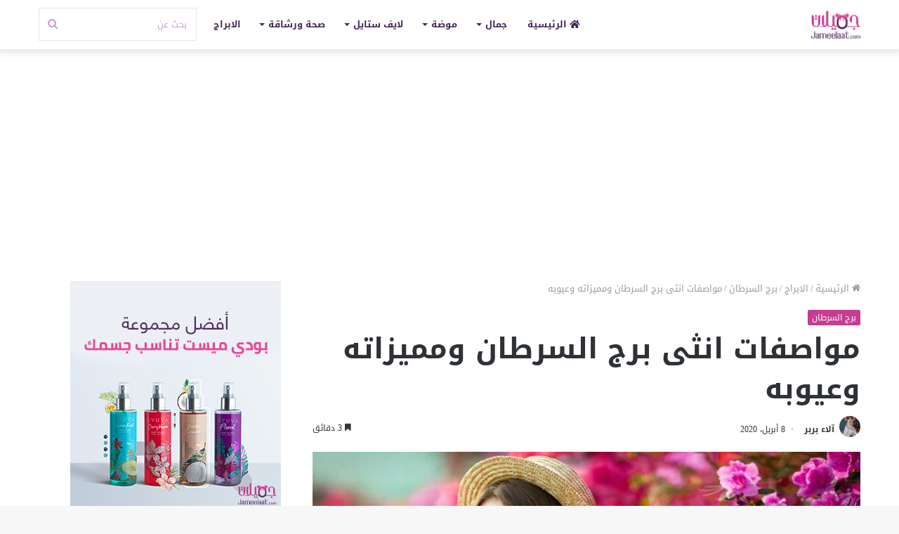

--- FILE ---
content_type: text/html; charset=UTF-8
request_url: https://jameelaat.com/%D8%A7%D9%86%D8%AB%D9%89-%D8%A8%D8%B1%D8%AC-%D8%A7%D9%84%D8%B3%D8%B1%D8%B7%D8%A7%D9%86/
body_size: 29276
content:
<!DOCTYPE html>
<html dir="rtl" lang="ar" class="" data-skin="light" prefix="og: https://ogp.me/ns#">
<head>
	<meta charset="UTF-8" /><link data-optimized="2" rel="stylesheet" href="https://jameelaat.com/wp-content/litespeed/css/8c2a98bc69506c4dbee90c7ab2e15d5a.css?ver=67ada" />
	<link rel="profile" href="https://gmpg.org/xfn/11" />
	
<!-- تحسين مُحركات البحث بواسطة رانك ماث برو (Rank Math PRO)-  https://s.rankmath.com/home -->
<title>مواصفات انثى برج السرطان ومميزاته وعيوبه - جميلات</title>
<meta name="description" content="نسلط الضوء حول انثى برج السرطان ، التي تتميز بالعزيمة والإصرار، حيث تعد المرأة السرطان من الشخصيات الهادئة الاجتماعية بدرجة كبيرة"/>
<meta name="robots" content="follow, index, max-snippet:-1, max-video-preview:-1, max-image-preview:large"/>
<link rel="canonical" href="https://jameelaat.com/%d8%a7%d9%86%d8%ab%d9%89-%d8%a8%d8%b1%d8%ac-%d8%a7%d9%84%d8%b3%d8%b1%d8%b7%d8%a7%d9%86/" />
<meta property="og:locale" content="ar_AR" />
<meta property="og:type" content="article" />
<meta property="og:title" content="مواصفات انثى برج السرطان ومميزاته وعيوبه - جميلات" />
<meta property="og:description" content="نسلط الضوء حول انثى برج السرطان ، التي تتميز بالعزيمة والإصرار، حيث تعد المرأة السرطان من الشخصيات الهادئة الاجتماعية بدرجة كبيرة" />
<meta property="og:url" content="https://jameelaat.com/%d8%a7%d9%86%d8%ab%d9%89-%d8%a8%d8%b1%d8%ac-%d8%a7%d9%84%d8%b3%d8%b1%d8%b7%d8%a7%d9%86/" />
<meta property="og:site_name" content="جميلات" />
<meta property="article:publisher" content="http://facebook.com/salubit" />
<meta property="article:author" content="https://www.facebook.com/alaa.mohmed1199" />
<meta property="article:tag" content="الابراج والحب" />
<meta property="article:tag" content="برج السرطان" />
<meta property="article:tag" content="توافق الابراج" />
<meta property="article:tag" content="توافق برج السرطان" />
<meta property="article:tag" content="نسبة توافق الابراج" />
<meta property="article:section" content="برج السرطان" />
<meta property="og:updated_time" content="2020-11-23T13:13:08+03:00" />
<meta property="og:image" content="https://jameelaat.com/wp-content/uploads/2020/04/انثى-برج-السرطان.jpg" />
<meta property="og:image:secure_url" content="https://jameelaat.com/wp-content/uploads/2020/04/انثى-برج-السرطان.jpg" />
<meta property="og:image:width" content="1200" />
<meta property="og:image:height" content="700" />
<meta property="og:image:alt" content="انثى برج السرطان" />
<meta property="og:image:type" content="image/jpeg" />
<meta property="article:published_time" content="2020-04-08T00:35:26+03:00" />
<meta property="article:modified_time" content="2020-11-23T13:13:08+03:00" />
<meta name="twitter:card" content="summary_large_image" />
<meta name="twitter:title" content="مواصفات انثى برج السرطان ومميزاته وعيوبه - جميلات" />
<meta name="twitter:description" content="نسلط الضوء حول انثى برج السرطان ، التي تتميز بالعزيمة والإصرار، حيث تعد المرأة السرطان من الشخصيات الهادئة الاجتماعية بدرجة كبيرة" />
<meta name="twitter:image" content="https://jameelaat.com/wp-content/uploads/2020/04/انثى-برج-السرطان.jpg" />
<meta name="twitter:label1" content="كُتب بواسطة" />
<meta name="twitter:data1" content="آلاء بربر" />
<meta name="twitter:label2" content="مدة القراءة" />
<meta name="twitter:data2" content="3 دقائق" />
<script type="application/ld+json" class="rank-math-schema-pro">{"@context":"https://schema.org","@graph":[{"@type":"Organization","@id":"https://jameelaat.com/#organization","name":"Jameelaat.com \u062c\u0645\u064a\u0644\u0627\u062a \u062f\u0648\u062a \u0643\u0648\u0645","url":"https://jameelaat.com","sameAs":["http://facebook.com/salubit"],"logo":{"@type":"ImageObject","@id":"https://jameelaat.com/#logo","url":"https://jameelaat.com/wp-content/uploads/2020/12/Jameelaaat-Logo-Square.jpg","contentUrl":"https://jameelaat.com/wp-content/uploads/2020/12/Jameelaaat-Logo-Square.jpg","caption":"Jameelaat.com \u062c\u0645\u064a\u0644\u0627\u062a \u062f\u0648\u062a \u0643\u0648\u0645","inLanguage":"ar","width":"457","height":"457"}},{"@type":"WebSite","@id":"https://jameelaat.com/#website","url":"https://jameelaat.com","name":"Jameelaat.com \u062c\u0645\u064a\u0644\u0627\u062a \u062f\u0648\u062a \u0643\u0648\u0645","publisher":{"@id":"https://jameelaat.com/#organization"},"inLanguage":"ar"},{"@type":"ImageObject","@id":"https://jameelaat.com/wp-content/uploads/2020/04/\u0627\u0646\u062b\u0649-\u0628\u0631\u062c-\u0627\u0644\u0633\u0631\u0637\u0627\u0646.jpg","url":"https://jameelaat.com/wp-content/uploads/2020/04/\u0627\u0646\u062b\u0649-\u0628\u0631\u062c-\u0627\u0644\u0633\u0631\u0637\u0627\u0646.jpg","width":"1200","height":"700","caption":"\u0627\u0646\u062b\u0649 \u0628\u0631\u062c \u0627\u0644\u0633\u0631\u0637\u0627\u0646","inLanguage":"ar"},{"@type":"BreadcrumbList","@id":"https://jameelaat.com/%d8%a7%d9%86%d8%ab%d9%89-%d8%a8%d8%b1%d8%ac-%d8%a7%d9%84%d8%b3%d8%b1%d8%b7%d8%a7%d9%86/#breadcrumb","itemListElement":[{"@type":"ListItem","position":"1","item":{"@id":"https://jameelaat.com","name":"Home"}},{"@type":"ListItem","position":"2","item":{"@id":"https://jameelaat.com/%d8%a7%d9%86%d8%ab%d9%89-%d8%a8%d8%b1%d8%ac-%d8%a7%d9%84%d8%b3%d8%b1%d8%b7%d8%a7%d9%86/","name":"\u0645\u0648\u0627\u0635\u0641\u0627\u062a \u0627\u0646\u062b\u0649 \u0628\u0631\u062c \u0627\u0644\u0633\u0631\u0637\u0627\u0646 \u0648\u0645\u0645\u064a\u0632\u0627\u062a\u0647 \u0648\u0639\u064a\u0648\u0628\u0647"}}]},{"@type":"WebPage","@id":"https://jameelaat.com/%d8%a7%d9%86%d8%ab%d9%89-%d8%a8%d8%b1%d8%ac-%d8%a7%d9%84%d8%b3%d8%b1%d8%b7%d8%a7%d9%86/#webpage","url":"https://jameelaat.com/%d8%a7%d9%86%d8%ab%d9%89-%d8%a8%d8%b1%d8%ac-%d8%a7%d9%84%d8%b3%d8%b1%d8%b7%d8%a7%d9%86/","name":"\u0645\u0648\u0627\u0635\u0641\u0627\u062a \u0627\u0646\u062b\u0649 \u0628\u0631\u062c \u0627\u0644\u0633\u0631\u0637\u0627\u0646 \u0648\u0645\u0645\u064a\u0632\u0627\u062a\u0647 \u0648\u0639\u064a\u0648\u0628\u0647 - \u062c\u0645\u064a\u0644\u0627\u062a","datePublished":"2020-04-08T00:35:26+03:00","dateModified":"2020-11-23T13:13:08+03:00","isPartOf":{"@id":"https://jameelaat.com/#website"},"primaryImageOfPage":{"@id":"https://jameelaat.com/wp-content/uploads/2020/04/\u0627\u0646\u062b\u0649-\u0628\u0631\u062c-\u0627\u0644\u0633\u0631\u0637\u0627\u0646.jpg"},"inLanguage":"ar","breadcrumb":{"@id":"https://jameelaat.com/%d8%a7%d9%86%d8%ab%d9%89-%d8%a8%d8%b1%d8%ac-%d8%a7%d9%84%d8%b3%d8%b1%d8%b7%d8%a7%d9%86/#breadcrumb"}},{"@type":"Person","@id":"https://jameelaat.com/author/alaa/","name":"\u0622\u0644\u0627\u0621 \u0628\u0631\u0628\u0631","url":"https://jameelaat.com/author/alaa/","image":{"@type":"ImageObject","@id":"https://secure.gravatar.com/avatar/bf922ed260cdd024bdb4a8d7866e1511?s=96&amp;d=mm&amp;r=g","url":"https://secure.gravatar.com/avatar/bf922ed260cdd024bdb4a8d7866e1511?s=96&amp;d=mm&amp;r=g","caption":"\u0622\u0644\u0627\u0621 \u0628\u0631\u0628\u0631","inLanguage":"ar"},"sameAs":["https://www.facebook.com/alaa.mohmed1199"],"worksFor":{"@id":"https://jameelaat.com/#organization"}},{"@type":"Article","headline":"\u0645\u0648\u0627\u0635\u0641\u0627\u062a \u0627\u0646\u062b\u0649 \u0628\u0631\u062c \u0627\u0644\u0633\u0631\u0637\u0627\u0646 \u0648\u0645\u0645\u064a\u0632\u0627\u062a\u0647 \u0648\u0639\u064a\u0648\u0628\u0647 - \u062c\u0645\u064a\u0644\u0627\u062a","keywords":"\u0627\u0646\u062b\u0649 \u0628\u0631\u062c \u0627\u0644\u0633\u0631\u0637\u0627\u0646","datePublished":"2020-04-08T00:35:26+03:00","dateModified":"2020-11-23T13:13:08+03:00","author":{"@id":"https://jameelaat.com/author/alaa/","name":"\u0622\u0644\u0627\u0621 \u0628\u0631\u0628\u0631"},"publisher":{"@id":"https://jameelaat.com/#organization"},"description":"\u0646\u0633\u0644\u0637 \u0627\u0644\u0636\u0648\u0621 \u062d\u0648\u0644 \u0627\u0646\u062b\u0649 \u0628\u0631\u062c \u0627\u0644\u0633\u0631\u0637\u0627\u0646 \u060c \u0627\u0644\u062a\u064a \u062a\u062a\u0645\u064a\u0632 \u0628\u0627\u0644\u0639\u0632\u064a\u0645\u0629 \u0648\u0627\u0644\u0625\u0635\u0631\u0627\u0631\u060c \u062d\u064a\u062b \u062a\u0639\u062f \u0627\u0644\u0645\u0631\u0623\u0629 \u0627\u0644\u0633\u0631\u0637\u0627\u0646 \u0645\u0646 \u0627\u0644\u0634\u062e\u0635\u064a\u0627\u062a \u0627\u0644\u0647\u0627\u062f\u0626\u0629 \u0627\u0644\u0627\u062c\u062a\u0645\u0627\u0639\u064a\u0629 \u0628\u062f\u0631\u062c\u0629 \u0643\u0628\u064a\u0631\u0629","name":"\u0645\u0648\u0627\u0635\u0641\u0627\u062a \u0627\u0646\u062b\u0649 \u0628\u0631\u062c \u0627\u0644\u0633\u0631\u0637\u0627\u0646 \u0648\u0645\u0645\u064a\u0632\u0627\u062a\u0647 \u0648\u0639\u064a\u0648\u0628\u0647 - \u062c\u0645\u064a\u0644\u0627\u062a","@id":"https://jameelaat.com/%d8%a7%d9%86%d8%ab%d9%89-%d8%a8%d8%b1%d8%ac-%d8%a7%d9%84%d8%b3%d8%b1%d8%b7%d8%a7%d9%86/#richSnippet","isPartOf":{"@id":"https://jameelaat.com/%d8%a7%d9%86%d8%ab%d9%89-%d8%a8%d8%b1%d8%ac-%d8%a7%d9%84%d8%b3%d8%b1%d8%b7%d8%a7%d9%86/#webpage"},"image":{"@id":"https://jameelaat.com/wp-content/uploads/2020/04/\u0627\u0646\u062b\u0649-\u0628\u0631\u062c-\u0627\u0644\u0633\u0631\u0637\u0627\u0646.jpg"},"inLanguage":"ar","mainEntityOfPage":{"@id":"https://jameelaat.com/%d8%a7%d9%86%d8%ab%d9%89-%d8%a8%d8%b1%d8%ac-%d8%a7%d9%84%d8%b3%d8%b1%d8%b7%d8%a7%d9%86/#webpage"}}]}</script>
<!-- /إضافة تحسين محركات البحث لووردبريس Rank Math -->

<link rel='dns-prefetch' href='//stats.wp.com' />
<link rel="alternate" type="application/rss+xml" title="جميلات &laquo; الخلاصة" href="https://jameelaat.com/feed/" />
<link rel="alternate" type="application/rss+xml" title="جميلات &laquo; خلاصة التعليقات" href="https://jameelaat.com/comments/feed/" />
<script src="[data-uri]" defer></script><script type="text/javascript" src="[data-uri]" defer></script>
<style id='wp-emoji-styles-inline-css' type='text/css'>

	img.wp-smiley, img.emoji {
		display: inline !important;
		border: none !important;
		box-shadow: none !important;
		height: 1em !important;
		width: 1em !important;
		margin: 0 0.07em !important;
		vertical-align: -0.1em !important;
		background: none !important;
		padding: 0 !important;
	}
</style>

<style id='wp-block-library-theme-inline-css' type='text/css'>
.wp-block-audio :where(figcaption){color:#555;font-size:13px;text-align:center}.is-dark-theme .wp-block-audio :where(figcaption){color:#ffffffa6}.wp-block-audio{margin:0 0 1em}.wp-block-code{border:1px solid #ccc;border-radius:4px;font-family:Menlo,Consolas,monaco,monospace;padding:.8em 1em}.wp-block-embed :where(figcaption){color:#555;font-size:13px;text-align:center}.is-dark-theme .wp-block-embed :where(figcaption){color:#ffffffa6}.wp-block-embed{margin:0 0 1em}.blocks-gallery-caption{color:#555;font-size:13px;text-align:center}.is-dark-theme .blocks-gallery-caption{color:#ffffffa6}:root :where(.wp-block-image figcaption){color:#555;font-size:13px;text-align:center}.is-dark-theme :root :where(.wp-block-image figcaption){color:#ffffffa6}.wp-block-image{margin:0 0 1em}.wp-block-pullquote{border-bottom:4px solid;border-top:4px solid;color:currentColor;margin-bottom:1.75em}.wp-block-pullquote cite,.wp-block-pullquote footer,.wp-block-pullquote__citation{color:currentColor;font-size:.8125em;font-style:normal;text-transform:uppercase}.wp-block-quote{border-left:.25em solid;margin:0 0 1.75em;padding-left:1em}.wp-block-quote cite,.wp-block-quote footer{color:currentColor;font-size:.8125em;font-style:normal;position:relative}.wp-block-quote.has-text-align-right{border-left:none;border-right:.25em solid;padding-left:0;padding-right:1em}.wp-block-quote.has-text-align-center{border:none;padding-left:0}.wp-block-quote.is-large,.wp-block-quote.is-style-large,.wp-block-quote.is-style-plain{border:none}.wp-block-search .wp-block-search__label{font-weight:700}.wp-block-search__button{border:1px solid #ccc;padding:.375em .625em}:where(.wp-block-group.has-background){padding:1.25em 2.375em}.wp-block-separator.has-css-opacity{opacity:.4}.wp-block-separator{border:none;border-bottom:2px solid;margin-left:auto;margin-right:auto}.wp-block-separator.has-alpha-channel-opacity{opacity:1}.wp-block-separator:not(.is-style-wide):not(.is-style-dots){width:100px}.wp-block-separator.has-background:not(.is-style-dots){border-bottom:none;height:1px}.wp-block-separator.has-background:not(.is-style-wide):not(.is-style-dots){height:2px}.wp-block-table{margin:0 0 1em}.wp-block-table td,.wp-block-table th{word-break:normal}.wp-block-table :where(figcaption){color:#555;font-size:13px;text-align:center}.is-dark-theme .wp-block-table :where(figcaption){color:#ffffffa6}.wp-block-video :where(figcaption){color:#555;font-size:13px;text-align:center}.is-dark-theme .wp-block-video :where(figcaption){color:#ffffffa6}.wp-block-video{margin:0 0 1em}:root :where(.wp-block-template-part.has-background){margin-bottom:0;margin-top:0;padding:1.25em 2.375em}
</style>


<style id='jetpack-sharing-buttons-style-inline-css' type='text/css'>
.jetpack-sharing-buttons__services-list{display:flex;flex-direction:row;flex-wrap:wrap;gap:0;list-style-type:none;margin:5px;padding:0}.jetpack-sharing-buttons__services-list.has-small-icon-size{font-size:12px}.jetpack-sharing-buttons__services-list.has-normal-icon-size{font-size:16px}.jetpack-sharing-buttons__services-list.has-large-icon-size{font-size:24px}.jetpack-sharing-buttons__services-list.has-huge-icon-size{font-size:36px}@media print{.jetpack-sharing-buttons__services-list{display:none!important}}.editor-styles-wrapper .wp-block-jetpack-sharing-buttons{gap:0;padding-inline-start:0}ul.jetpack-sharing-buttons__services-list.has-background{padding:1.25em 2.375em}
</style>
<style id='rank-math-toc-block-style-inline-css' type='text/css'>
.wp-block-rank-math-toc-block nav ol{counter-reset:item}.wp-block-rank-math-toc-block nav ol li{display:block}.wp-block-rank-math-toc-block nav ol li:before{content:counters(item, ".") ". ";counter-increment:item}

</style>
<style id='classic-theme-styles-inline-css' type='text/css'>
/*! This file is auto-generated */
.wp-block-button__link{color:#fff;background-color:#32373c;border-radius:9999px;box-shadow:none;text-decoration:none;padding:calc(.667em + 2px) calc(1.333em + 2px);font-size:1.125em}.wp-block-file__button{background:#32373c;color:#fff;text-decoration:none}
</style>
<style id='global-styles-inline-css' type='text/css'>
:root{--wp--preset--aspect-ratio--square: 1;--wp--preset--aspect-ratio--4-3: 4/3;--wp--preset--aspect-ratio--3-4: 3/4;--wp--preset--aspect-ratio--3-2: 3/2;--wp--preset--aspect-ratio--2-3: 2/3;--wp--preset--aspect-ratio--16-9: 16/9;--wp--preset--aspect-ratio--9-16: 9/16;--wp--preset--color--black: #000000;--wp--preset--color--cyan-bluish-gray: #abb8c3;--wp--preset--color--white: #ffffff;--wp--preset--color--pale-pink: #f78da7;--wp--preset--color--vivid-red: #cf2e2e;--wp--preset--color--luminous-vivid-orange: #ff6900;--wp--preset--color--luminous-vivid-amber: #fcb900;--wp--preset--color--light-green-cyan: #7bdcb5;--wp--preset--color--vivid-green-cyan: #00d084;--wp--preset--color--pale-cyan-blue: #8ed1fc;--wp--preset--color--vivid-cyan-blue: #0693e3;--wp--preset--color--vivid-purple: #9b51e0;--wp--preset--gradient--vivid-cyan-blue-to-vivid-purple: linear-gradient(135deg,rgba(6,147,227,1) 0%,rgb(155,81,224) 100%);--wp--preset--gradient--light-green-cyan-to-vivid-green-cyan: linear-gradient(135deg,rgb(122,220,180) 0%,rgb(0,208,130) 100%);--wp--preset--gradient--luminous-vivid-amber-to-luminous-vivid-orange: linear-gradient(135deg,rgba(252,185,0,1) 0%,rgba(255,105,0,1) 100%);--wp--preset--gradient--luminous-vivid-orange-to-vivid-red: linear-gradient(135deg,rgba(255,105,0,1) 0%,rgb(207,46,46) 100%);--wp--preset--gradient--very-light-gray-to-cyan-bluish-gray: linear-gradient(135deg,rgb(238,238,238) 0%,rgb(169,184,195) 100%);--wp--preset--gradient--cool-to-warm-spectrum: linear-gradient(135deg,rgb(74,234,220) 0%,rgb(151,120,209) 20%,rgb(207,42,186) 40%,rgb(238,44,130) 60%,rgb(251,105,98) 80%,rgb(254,248,76) 100%);--wp--preset--gradient--blush-light-purple: linear-gradient(135deg,rgb(255,206,236) 0%,rgb(152,150,240) 100%);--wp--preset--gradient--blush-bordeaux: linear-gradient(135deg,rgb(254,205,165) 0%,rgb(254,45,45) 50%,rgb(107,0,62) 100%);--wp--preset--gradient--luminous-dusk: linear-gradient(135deg,rgb(255,203,112) 0%,rgb(199,81,192) 50%,rgb(65,88,208) 100%);--wp--preset--gradient--pale-ocean: linear-gradient(135deg,rgb(255,245,203) 0%,rgb(182,227,212) 50%,rgb(51,167,181) 100%);--wp--preset--gradient--electric-grass: linear-gradient(135deg,rgb(202,248,128) 0%,rgb(113,206,126) 100%);--wp--preset--gradient--midnight: linear-gradient(135deg,rgb(2,3,129) 0%,rgb(40,116,252) 100%);--wp--preset--font-size--small: 13px;--wp--preset--font-size--medium: 20px;--wp--preset--font-size--large: 36px;--wp--preset--font-size--x-large: 42px;--wp--preset--spacing--20: 0.44rem;--wp--preset--spacing--30: 0.67rem;--wp--preset--spacing--40: 1rem;--wp--preset--spacing--50: 1.5rem;--wp--preset--spacing--60: 2.25rem;--wp--preset--spacing--70: 3.38rem;--wp--preset--spacing--80: 5.06rem;--wp--preset--shadow--natural: 6px 6px 9px rgba(0, 0, 0, 0.2);--wp--preset--shadow--deep: 12px 12px 50px rgba(0, 0, 0, 0.4);--wp--preset--shadow--sharp: 6px 6px 0px rgba(0, 0, 0, 0.2);--wp--preset--shadow--outlined: 6px 6px 0px -3px rgba(255, 255, 255, 1), 6px 6px rgba(0, 0, 0, 1);--wp--preset--shadow--crisp: 6px 6px 0px rgba(0, 0, 0, 1);}:where(.is-layout-flex){gap: 0.5em;}:where(.is-layout-grid){gap: 0.5em;}body .is-layout-flex{display: flex;}.is-layout-flex{flex-wrap: wrap;align-items: center;}.is-layout-flex > :is(*, div){margin: 0;}body .is-layout-grid{display: grid;}.is-layout-grid > :is(*, div){margin: 0;}:where(.wp-block-columns.is-layout-flex){gap: 2em;}:where(.wp-block-columns.is-layout-grid){gap: 2em;}:where(.wp-block-post-template.is-layout-flex){gap: 1.25em;}:where(.wp-block-post-template.is-layout-grid){gap: 1.25em;}.has-black-color{color: var(--wp--preset--color--black) !important;}.has-cyan-bluish-gray-color{color: var(--wp--preset--color--cyan-bluish-gray) !important;}.has-white-color{color: var(--wp--preset--color--white) !important;}.has-pale-pink-color{color: var(--wp--preset--color--pale-pink) !important;}.has-vivid-red-color{color: var(--wp--preset--color--vivid-red) !important;}.has-luminous-vivid-orange-color{color: var(--wp--preset--color--luminous-vivid-orange) !important;}.has-luminous-vivid-amber-color{color: var(--wp--preset--color--luminous-vivid-amber) !important;}.has-light-green-cyan-color{color: var(--wp--preset--color--light-green-cyan) !important;}.has-vivid-green-cyan-color{color: var(--wp--preset--color--vivid-green-cyan) !important;}.has-pale-cyan-blue-color{color: var(--wp--preset--color--pale-cyan-blue) !important;}.has-vivid-cyan-blue-color{color: var(--wp--preset--color--vivid-cyan-blue) !important;}.has-vivid-purple-color{color: var(--wp--preset--color--vivid-purple) !important;}.has-black-background-color{background-color: var(--wp--preset--color--black) !important;}.has-cyan-bluish-gray-background-color{background-color: var(--wp--preset--color--cyan-bluish-gray) !important;}.has-white-background-color{background-color: var(--wp--preset--color--white) !important;}.has-pale-pink-background-color{background-color: var(--wp--preset--color--pale-pink) !important;}.has-vivid-red-background-color{background-color: var(--wp--preset--color--vivid-red) !important;}.has-luminous-vivid-orange-background-color{background-color: var(--wp--preset--color--luminous-vivid-orange) !important;}.has-luminous-vivid-amber-background-color{background-color: var(--wp--preset--color--luminous-vivid-amber) !important;}.has-light-green-cyan-background-color{background-color: var(--wp--preset--color--light-green-cyan) !important;}.has-vivid-green-cyan-background-color{background-color: var(--wp--preset--color--vivid-green-cyan) !important;}.has-pale-cyan-blue-background-color{background-color: var(--wp--preset--color--pale-cyan-blue) !important;}.has-vivid-cyan-blue-background-color{background-color: var(--wp--preset--color--vivid-cyan-blue) !important;}.has-vivid-purple-background-color{background-color: var(--wp--preset--color--vivid-purple) !important;}.has-black-border-color{border-color: var(--wp--preset--color--black) !important;}.has-cyan-bluish-gray-border-color{border-color: var(--wp--preset--color--cyan-bluish-gray) !important;}.has-white-border-color{border-color: var(--wp--preset--color--white) !important;}.has-pale-pink-border-color{border-color: var(--wp--preset--color--pale-pink) !important;}.has-vivid-red-border-color{border-color: var(--wp--preset--color--vivid-red) !important;}.has-luminous-vivid-orange-border-color{border-color: var(--wp--preset--color--luminous-vivid-orange) !important;}.has-luminous-vivid-amber-border-color{border-color: var(--wp--preset--color--luminous-vivid-amber) !important;}.has-light-green-cyan-border-color{border-color: var(--wp--preset--color--light-green-cyan) !important;}.has-vivid-green-cyan-border-color{border-color: var(--wp--preset--color--vivid-green-cyan) !important;}.has-pale-cyan-blue-border-color{border-color: var(--wp--preset--color--pale-cyan-blue) !important;}.has-vivid-cyan-blue-border-color{border-color: var(--wp--preset--color--vivid-cyan-blue) !important;}.has-vivid-purple-border-color{border-color: var(--wp--preset--color--vivid-purple) !important;}.has-vivid-cyan-blue-to-vivid-purple-gradient-background{background: var(--wp--preset--gradient--vivid-cyan-blue-to-vivid-purple) !important;}.has-light-green-cyan-to-vivid-green-cyan-gradient-background{background: var(--wp--preset--gradient--light-green-cyan-to-vivid-green-cyan) !important;}.has-luminous-vivid-amber-to-luminous-vivid-orange-gradient-background{background: var(--wp--preset--gradient--luminous-vivid-amber-to-luminous-vivid-orange) !important;}.has-luminous-vivid-orange-to-vivid-red-gradient-background{background: var(--wp--preset--gradient--luminous-vivid-orange-to-vivid-red) !important;}.has-very-light-gray-to-cyan-bluish-gray-gradient-background{background: var(--wp--preset--gradient--very-light-gray-to-cyan-bluish-gray) !important;}.has-cool-to-warm-spectrum-gradient-background{background: var(--wp--preset--gradient--cool-to-warm-spectrum) !important;}.has-blush-light-purple-gradient-background{background: var(--wp--preset--gradient--blush-light-purple) !important;}.has-blush-bordeaux-gradient-background{background: var(--wp--preset--gradient--blush-bordeaux) !important;}.has-luminous-dusk-gradient-background{background: var(--wp--preset--gradient--luminous-dusk) !important;}.has-pale-ocean-gradient-background{background: var(--wp--preset--gradient--pale-ocean) !important;}.has-electric-grass-gradient-background{background: var(--wp--preset--gradient--electric-grass) !important;}.has-midnight-gradient-background{background: var(--wp--preset--gradient--midnight) !important;}.has-small-font-size{font-size: var(--wp--preset--font-size--small) !important;}.has-medium-font-size{font-size: var(--wp--preset--font-size--medium) !important;}.has-large-font-size{font-size: var(--wp--preset--font-size--large) !important;}.has-x-large-font-size{font-size: var(--wp--preset--font-size--x-large) !important;}
:where(.wp-block-post-template.is-layout-flex){gap: 1.25em;}:where(.wp-block-post-template.is-layout-grid){gap: 1.25em;}
:where(.wp-block-columns.is-layout-flex){gap: 2em;}:where(.wp-block-columns.is-layout-grid){gap: 2em;}
:root :where(.wp-block-pullquote){font-size: 1.5em;line-height: 1.6;}
</style>











<style id='innovato-essentials-inline-css' type='text/css'>
body{font-family: 'Noto kufi Arabic';}.logo-text,h1,h2,h3,h4,h5,h6,.the-subtitle{font-family: 'Noto kufi Arabic';}#main-nav .main-menu > ul > li > a{font-family: 'Noto kufi Arabic';}.brand-title,a:hover,.tie-popup-search-submit,#logo.text-logo a,.theme-header nav .components #search-submit:hover,.theme-header .header-nav .components > li:hover > a,.theme-header .header-nav .components li a:hover,.main-menu ul.cats-vertical li a.is-active,.main-menu ul.cats-vertical li a:hover,.main-nav li.mega-menu .post-meta a:hover,.main-nav li.mega-menu .post-box-title a:hover,.search-in-main-nav.autocomplete-suggestions a:hover,#main-nav .menu ul:not(.cats-horizontal) li:hover > a,#main-nav .menu ul li.current-menu-item:not(.mega-link-column) > a,.top-nav .menu li:hover > a,.top-nav .menu > .tie-current-menu > a,.search-in-top-nav.autocomplete-suggestions .post-title a:hover,div.mag-box .mag-box-options .mag-box-filter-links a.active,.mag-box-filter-links .flexMenu-viewMore:hover > a,.stars-rating-active,body .tabs.tabs .active > a,.video-play-icon,.spinner-circle:after,#go-to-content:hover,.comment-list .comment-author .fn,.commentlist .comment-author .fn,blockquote::before,blockquote cite,blockquote.quote-simple p,.multiple-post-pages a:hover,#story-index li .is-current,.latest-tweets-widget .twitter-icon-wrap span,.wide-slider-nav-wrapper .slide,.wide-next-prev-slider-wrapper .tie-slider-nav li:hover span,.review-final-score h3,#mobile-menu-icon:hover .menu-text,body .entry a,.dark-skin body .entry a,.entry .post-bottom-meta a:hover,.comment-list .comment-content a,q a,blockquote a,.widget.tie-weather-widget .icon-basecloud-bg:after,.site-footer a:hover,.site-footer .stars-rating-active,.site-footer .twitter-icon-wrap span,.site-info a:hover{color: #c53b8f;}#instagram-link a:hover{color: #c53b8f !important;border-color: #c53b8f !important;}#theme-header #main-nav .spinner-circle:after{color: #937cbf;}[type='submit'],.button,.generic-button a,.generic-button button,.theme-header .header-nav .comp-sub-menu a.button.guest-btn:hover,.theme-header .header-nav .comp-sub-menu a.checkout-button,nav.main-nav .menu > li.tie-current-menu > a,nav.main-nav .menu > li:hover > a,.main-menu .mega-links-head:after,.main-nav .mega-menu.mega-cat .cats-horizontal li a.is-active,#mobile-menu-icon:hover .nav-icon,#mobile-menu-icon:hover .nav-icon:before,#mobile-menu-icon:hover .nav-icon:after,.search-in-main-nav.autocomplete-suggestions a.button,.search-in-top-nav.autocomplete-suggestions a.button,.spinner > div,.post-cat,.pages-numbers li.current span,.multiple-post-pages > span,#tie-wrapper .mejs-container .mejs-controls,.mag-box-filter-links a:hover,.slider-arrow-nav a:not(.pagination-disabled):hover,.comment-list .reply a:hover,.commentlist .reply a:hover,#reading-position-indicator,#story-index-icon,.videos-block .playlist-title,.review-percentage .review-item span span,.tie-slick-dots li.slick-active button,.tie-slick-dots li button:hover,.digital-rating-static,.timeline-widget li a:hover .date:before,#wp-calendar #today,.posts-list-counter li.widget-post-list:before,.cat-counter a + span,.tie-slider-nav li span:hover,.fullwidth-area .widget_tag_cloud .tagcloud a:hover,.magazine2:not(.block-head-4) .dark-widgetized-area ul.tabs a:hover,.magazine2:not(.block-head-4) .dark-widgetized-area ul.tabs .active a,.magazine1 .dark-widgetized-area ul.tabs a:hover,.magazine1 .dark-widgetized-area ul.tabs .active a,.block-head-4.magazine2 .dark-widgetized-area .tabs.tabs .active a,.block-head-4.magazine2 .dark-widgetized-area .tabs > .active a:before,.block-head-4.magazine2 .dark-widgetized-area .tabs > .active a:after,.demo_store,.demo #logo:after,.demo #sticky-logo:after,.widget.tie-weather-widget,span.video-close-btn:hover,#go-to-top,.latest-tweets-widget .slider-links .button:not(:hover){background-color: #c53b8f;color: #FFFFFF;}.tie-weather-widget .widget-title .the-subtitle,.block-head-4.magazine2 #footer .tabs .active a:hover{color: #FFFFFF;}pre,code,.pages-numbers li.current span,.theme-header .header-nav .comp-sub-menu a.button.guest-btn:hover,.multiple-post-pages > span,.post-content-slideshow .tie-slider-nav li span:hover,#tie-body .tie-slider-nav li > span:hover,.slider-arrow-nav a:not(.pagination-disabled):hover,.main-nav .mega-menu.mega-cat .cats-horizontal li a.is-active,.main-nav .mega-menu.mega-cat .cats-horizontal li a:hover,.main-menu .menu > li > .menu-sub-content{border-color: #c53b8f;}.main-menu .menu > li.tie-current-menu{border-bottom-color: #c53b8f;}.top-nav .menu li.tie-current-menu > a:before,.top-nav .menu li.menu-item-has-children:hover > a:before{border-top-color: #c53b8f;}.main-nav .main-menu .menu > li.tie-current-menu > a:before,.main-nav .main-menu .menu > li:hover > a:before{border-top-color: #FFFFFF;}header.main-nav-light .main-nav .menu-item-has-children li:hover > a:before,header.main-nav-light .main-nav .mega-menu li:hover > a:before{border-left-color: #c53b8f;}.rtl header.main-nav-light .main-nav .menu-item-has-children li:hover > a:before,.rtl header.main-nav-light .main-nav .mega-menu li:hover > a:before{border-right-color: #c53b8f;border-left-color: transparent;}.top-nav ul.menu li .menu-item-has-children:hover > a:before{border-top-color: transparent;border-left-color: #c53b8f;}.rtl .top-nav ul.menu li .menu-item-has-children:hover > a:before{border-left-color: transparent;border-right-color: #c53b8f;}::-moz-selection{background-color: #c53b8f;color: #FFFFFF;}::selection{background-color: #c53b8f;color: #FFFFFF;}circle.circle_bar{stroke: #c53b8f;}#reading-position-indicator{box-shadow: 0 0 10px rgba( 197,59,143,0.7);}#logo.text-logo a:hover,body .entry a:hover,.dark-skin body .entry a:hover,.comment-list .comment-content a:hover,.block-head-4.magazine2 .site-footer .tabs li a:hover,q a:hover,blockquote a:hover{color: #93095d;}.button:hover,input[type='submit']:hover,.generic-button a:hover,.generic-button button:hover,a.post-cat:hover,.site-footer .button:hover,.site-footer [type='submit']:hover,.search-in-main-nav.autocomplete-suggestions a.button:hover,.search-in-top-nav.autocomplete-suggestions a.button:hover,.theme-header .header-nav .comp-sub-menu a.checkout-button:hover{background-color: #93095d;color: #FFFFFF;}.theme-header .header-nav .comp-sub-menu a.checkout-button:not(:hover),body .entry a.button{color: #FFFFFF;}#story-index.is-compact .story-index-content{background-color: #c53b8f;}#story-index.is-compact .story-index-content a,#story-index.is-compact .story-index-content .is-current{color: #FFFFFF;}#tie-body .has-block-head-4,#tie-body .mag-box-title h3,#tie-body .comment-reply-title,#tie-body .related.products > h2,#tie-body .up-sells > h2,#tie-body .cross-sells > h2,#tie-body .cart_totals > h2,#tie-body .bbp-form legend,#tie-body .mag-box-title h3 a,#tie-body .section-title-default a,#tie-body #cancel-comment-reply-link {color: #FFFFFF;}#tie-body .has-block-head-4:before,#tie-body .mag-box-title h3:before,#tie-body .comment-reply-title:before,#tie-body .related.products > h2:before,#tie-body .up-sells > h2:before,#tie-body .cross-sells > h2:before,#tie-body .cart_totals > h2:before,#tie-body .bbp-form legend:before {background-color: #c53b8f;}#tie-body .block-more-button{color: #c53b8f;}#tie-body .block-more-button:hover{color: #93095d;}#tie-body .has-block-head-4:after,#tie-body .mag-box-title h3:after,#tie-body .comment-reply-title:after,#tie-body .related.products > h2:after,#tie-body .up-sells > h2:after,#tie-body .cross-sells > h2:after,#tie-body .cart_totals > h2:after,#tie-body .bbp-form legend:after{background-color: #c53b8f;}#tie-body .tabs,#tie-body .tabs .flexMenu-popup{border-color: #c53b8f;}#tie-body .tabs li a{color: #c53b8f;}#tie-body .tabs li a:hover{color: #93095d;}#tie-body .tabs li.active a{color: #FFFFFF;background-color: #c53b8f;}#tie-body .tabs > .active a:before,#tie-body .tabs > .active a:after{background-color: #c53b8f;}.brand-title,a:hover,.tie-popup-search-submit,#logo.text-logo a,.theme-header nav .components #search-submit:hover,.theme-header .header-nav .components > li:hover > a,.theme-header .header-nav .components li a:hover,.main-menu ul.cats-vertical li a.is-active,.main-menu ul.cats-vertical li a:hover,.main-nav li.mega-menu .post-meta a:hover,.main-nav li.mega-menu .post-box-title a:hover,.search-in-main-nav.autocomplete-suggestions a:hover,#main-nav .menu ul:not(.cats-horizontal) li:hover > a,#main-nav .menu ul li.current-menu-item:not(.mega-link-column) > a,.top-nav .menu li:hover > a,.top-nav .menu > .tie-current-menu > a,.search-in-top-nav.autocomplete-suggestions .post-title a:hover,div.mag-box .mag-box-options .mag-box-filter-links a.active,.mag-box-filter-links .flexMenu-viewMore:hover > a,.stars-rating-active,body .tabs.tabs .active > a,.video-play-icon,.spinner-circle:after,#go-to-content:hover,.comment-list .comment-author .fn,.commentlist .comment-author .fn,blockquote::before,blockquote cite,blockquote.quote-simple p,.multiple-post-pages a:hover,#story-index li .is-current,.latest-tweets-widget .twitter-icon-wrap span,.wide-slider-nav-wrapper .slide,.wide-next-prev-slider-wrapper .tie-slider-nav li:hover span,.review-final-score h3,#mobile-menu-icon:hover .menu-text,body .entry a,.dark-skin body .entry a,.entry .post-bottom-meta a:hover,.comment-list .comment-content a,q a,blockquote a,.widget.tie-weather-widget .icon-basecloud-bg:after,.site-footer a:hover,.site-footer .stars-rating-active,.site-footer .twitter-icon-wrap span,.site-info a:hover{color: #c53b8f;}#instagram-link a:hover{color: #c53b8f !important;border-color: #c53b8f !important;}#theme-header #main-nav .spinner-circle:after{color: #937cbf;}[type='submit'],.button,.generic-button a,.generic-button button,.theme-header .header-nav .comp-sub-menu a.button.guest-btn:hover,.theme-header .header-nav .comp-sub-menu a.checkout-button,nav.main-nav .menu > li.tie-current-menu > a,nav.main-nav .menu > li:hover > a,.main-menu .mega-links-head:after,.main-nav .mega-menu.mega-cat .cats-horizontal li a.is-active,#mobile-menu-icon:hover .nav-icon,#mobile-menu-icon:hover .nav-icon:before,#mobile-menu-icon:hover .nav-icon:after,.search-in-main-nav.autocomplete-suggestions a.button,.search-in-top-nav.autocomplete-suggestions a.button,.spinner > div,.post-cat,.pages-numbers li.current span,.multiple-post-pages > span,#tie-wrapper .mejs-container .mejs-controls,.mag-box-filter-links a:hover,.slider-arrow-nav a:not(.pagination-disabled):hover,.comment-list .reply a:hover,.commentlist .reply a:hover,#reading-position-indicator,#story-index-icon,.videos-block .playlist-title,.review-percentage .review-item span span,.tie-slick-dots li.slick-active button,.tie-slick-dots li button:hover,.digital-rating-static,.timeline-widget li a:hover .date:before,#wp-calendar #today,.posts-list-counter li.widget-post-list:before,.cat-counter a + span,.tie-slider-nav li span:hover,.fullwidth-area .widget_tag_cloud .tagcloud a:hover,.magazine2:not(.block-head-4) .dark-widgetized-area ul.tabs a:hover,.magazine2:not(.block-head-4) .dark-widgetized-area ul.tabs .active a,.magazine1 .dark-widgetized-area ul.tabs a:hover,.magazine1 .dark-widgetized-area ul.tabs .active a,.block-head-4.magazine2 .dark-widgetized-area .tabs.tabs .active a,.block-head-4.magazine2 .dark-widgetized-area .tabs > .active a:before,.block-head-4.magazine2 .dark-widgetized-area .tabs > .active a:after,.demo_store,.demo #logo:after,.demo #sticky-logo:after,.widget.tie-weather-widget,span.video-close-btn:hover,#go-to-top,.latest-tweets-widget .slider-links .button:not(:hover){background-color: #c53b8f;color: #FFFFFF;}.tie-weather-widget .widget-title .the-subtitle,.block-head-4.magazine2 #footer .tabs .active a:hover{color: #FFFFFF;}pre,code,.pages-numbers li.current span,.theme-header .header-nav .comp-sub-menu a.button.guest-btn:hover,.multiple-post-pages > span,.post-content-slideshow .tie-slider-nav li span:hover,#tie-body .tie-slider-nav li > span:hover,.slider-arrow-nav a:not(.pagination-disabled):hover,.main-nav .mega-menu.mega-cat .cats-horizontal li a.is-active,.main-nav .mega-menu.mega-cat .cats-horizontal li a:hover,.main-menu .menu > li > .menu-sub-content{border-color: #c53b8f;}.main-menu .menu > li.tie-current-menu{border-bottom-color: #c53b8f;}.top-nav .menu li.tie-current-menu > a:before,.top-nav .menu li.menu-item-has-children:hover > a:before{border-top-color: #c53b8f;}.main-nav .main-menu .menu > li.tie-current-menu > a:before,.main-nav .main-menu .menu > li:hover > a:before{border-top-color: #FFFFFF;}header.main-nav-light .main-nav .menu-item-has-children li:hover > a:before,header.main-nav-light .main-nav .mega-menu li:hover > a:before{border-left-color: #c53b8f;}.rtl header.main-nav-light .main-nav .menu-item-has-children li:hover > a:before,.rtl header.main-nav-light .main-nav .mega-menu li:hover > a:before{border-right-color: #c53b8f;border-left-color: transparent;}.top-nav ul.menu li .menu-item-has-children:hover > a:before{border-top-color: transparent;border-left-color: #c53b8f;}.rtl .top-nav ul.menu li .menu-item-has-children:hover > a:before{border-left-color: transparent;border-right-color: #c53b8f;}::-moz-selection{background-color: #c53b8f;color: #FFFFFF;}::selection{background-color: #c53b8f;color: #FFFFFF;}circle.circle_bar{stroke: #c53b8f;}#reading-position-indicator{box-shadow: 0 0 10px rgba( 197,59,143,0.7);}#logo.text-logo a:hover,body .entry a:hover,.dark-skin body .entry a:hover,.comment-list .comment-content a:hover,.block-head-4.magazine2 .site-footer .tabs li a:hover,q a:hover,blockquote a:hover{color: #93095d;}.button:hover,input[type='submit']:hover,.generic-button a:hover,.generic-button button:hover,a.post-cat:hover,.site-footer .button:hover,.site-footer [type='submit']:hover,.search-in-main-nav.autocomplete-suggestions a.button:hover,.search-in-top-nav.autocomplete-suggestions a.button:hover,.theme-header .header-nav .comp-sub-menu a.checkout-button:hover{background-color: #93095d;color: #FFFFFF;}.theme-header .header-nav .comp-sub-menu a.checkout-button:not(:hover),body .entry a.button{color: #FFFFFF;}#story-index.is-compact .story-index-content{background-color: #c53b8f;}#story-index.is-compact .story-index-content a,#story-index.is-compact .story-index-content .is-current{color: #FFFFFF;}#tie-body .has-block-head-4,#tie-body .mag-box-title h3,#tie-body .comment-reply-title,#tie-body .related.products > h2,#tie-body .up-sells > h2,#tie-body .cross-sells > h2,#tie-body .cart_totals > h2,#tie-body .bbp-form legend,#tie-body .mag-box-title h3 a,#tie-body .section-title-default a,#tie-body #cancel-comment-reply-link {color: #FFFFFF;}#tie-body .has-block-head-4:before,#tie-body .mag-box-title h3:before,#tie-body .comment-reply-title:before,#tie-body .related.products > h2:before,#tie-body .up-sells > h2:before,#tie-body .cross-sells > h2:before,#tie-body .cart_totals > h2:before,#tie-body .bbp-form legend:before {background-color: #c53b8f;}#tie-body .block-more-button{color: #c53b8f;}#tie-body .block-more-button:hover{color: #93095d;}#tie-body .has-block-head-4:after,#tie-body .mag-box-title h3:after,#tie-body .comment-reply-title:after,#tie-body .related.products > h2:after,#tie-body .up-sells > h2:after,#tie-body .cross-sells > h2:after,#tie-body .cart_totals > h2:after,#tie-body .bbp-form legend:after{background-color: #c53b8f;}#tie-body .tabs,#tie-body .tabs .flexMenu-popup{border-color: #c53b8f;}#tie-body .tabs li a{color: #c53b8f;}#tie-body .tabs li a:hover{color: #93095d;}#tie-body .tabs li.active a{color: #FFFFFF;background-color: #c53b8f;}#tie-body .tabs > .active a:before,#tie-body .tabs > .active a:after{background-color: #c53b8f;}#top-nav,#top-nav .sub-menu,#top-nav .comp-sub-menu,#top-nav .ticker-content,#top-nav .ticker-swipe,.top-nav-boxed #top-nav .topbar-wrapper,.search-in-top-nav.autocomplete-suggestions,#top-nav .guest-btn:not(:hover){background-color : #21282e;}#top-nav *,.search-in-top-nav.autocomplete-suggestions{border-color: rgba( 255,255,255,0.08);}#top-nav .icon-basecloud-bg:after{color: #21282e;}#top-nav a:not(:hover),#top-nav input,#top-nav #search-submit,#top-nav .fa-spinner,#top-nav .dropdown-social-icons li a span,#top-nav .components > li .social-link:not(:hover) span,.search-in-top-nav.autocomplete-suggestions a{color: #ffffff;}#top-nav .menu-item-has-children > a:before{border-top-color: #ffffff;}#top-nav li .menu-item-has-children > a:before{border-top-color: transparent;border-left-color: #ffffff;}.rtl #top-nav .menu li .menu-item-has-children > a:before{border-left-color: transparent;border-right-color: #ffffff;}#top-nav input::-moz-placeholder{color: #ffffff;}#top-nav input:-moz-placeholder{color: #ffffff;}#top-nav input:-ms-input-placeholder{color: #ffffff;}#top-nav input::-webkit-input-placeholder{color: #ffffff;}#top-nav .comp-sub-menu .button:hover,#top-nav .checkout-button,.search-in-top-nav.autocomplete-suggestions .button{background-color: #ef4f91;}#top-nav a:hover,#top-nav .menu li:hover > a,#top-nav .menu > .tie-current-menu > a,#top-nav .components > li:hover > a,#top-nav .components #search-submit:hover,.search-in-top-nav.autocomplete-suggestions .post-title a:hover{color: #ef4f91;}#top-nav .comp-sub-menu .button:hover{border-color: #ef4f91;}#top-nav .tie-current-menu > a:before,#top-nav .menu .menu-item-has-children:hover > a:before{border-top-color: #ef4f91;}#top-nav .menu li .menu-item-has-children:hover > a:before{border-top-color: transparent;border-left-color: #ef4f91;}.rtl #top-nav .menu li .menu-item-has-children:hover > a:before{border-left-color: transparent;border-right-color: #ef4f91;}#top-nav .comp-sub-menu .button:hover,#top-nav .comp-sub-menu .checkout-button,.search-in-top-nav.autocomplete-suggestions .button{color: #FFFFFF;}#top-nav .comp-sub-menu .checkout-button:hover,.search-in-top-nav.autocomplete-suggestions .button:hover{background-color: #d13173;}#top-nav,#top-nav .comp-sub-menu,#top-nav .tie-weather-widget{color: #aaaaaa;}.search-in-top-nav.autocomplete-suggestions .post-meta,.search-in-top-nav.autocomplete-suggestions .post-meta a:not(:hover){color: rgba( 170,170,170,0.7 );}#top-nav .weather-icon .icon-cloud,#top-nav .weather-icon .icon-basecloud-bg,#top-nav .weather-icon .icon-cloud-behind{color: #aaaaaa !important;}#main-nav,#main-nav .menu-sub-content,#main-nav .comp-sub-menu,#main-nav .guest-btn:not(:hover),#main-nav ul.cats-vertical li a.is-active,#main-nav ul.cats-vertical li a:hover.search-in-main-nav.autocomplete-suggestions{background-color: #ffffff;}#main-nav{border-width: 0;}#theme-header #main-nav:not(.fixed-nav){bottom: 0;}#main-nav .icon-basecloud-bg:after{color: #ffffff;}#main-nav *,.search-in-main-nav.autocomplete-suggestions{border-color: rgba(0,0,0,0.07);}.main-nav-boxed #main-nav .main-menu-wrapper{border-width: 0;}#main-nav .menu li.menu-item-has-children > a:before,#main-nav .main-menu .mega-menu > a:before{border-top-color: #46285b;}#main-nav .menu li .menu-item-has-children > a:before,#main-nav .mega-menu .menu-item-has-children > a:before{border-top-color: transparent;border-left-color: #46285b;}.rtl #main-nav .menu li .menu-item-has-children > a:before,.rtl #main-nav .mega-menu .menu-item-has-children > a:before{border-left-color: transparent;border-right-color: #46285b;}#main-nav a:not(:hover),#main-nav a.social-link:not(:hover) span,#main-nav .dropdown-social-icons li a span,.search-in-main-nav.autocomplete-suggestions a{color: #46285b;}#main-nav .comp-sub-menu .button:hover,#main-nav .menu > li.tie-current-menu,#main-nav .menu > li > .menu-sub-content,#main-nav .cats-horizontal a.is-active,#main-nav .cats-horizontal a:hover{border-color: #937cbf;}#main-nav .menu > li.tie-current-menu > a,#main-nav .menu > li:hover > a,#main-nav .mega-links-head:after,#main-nav .comp-sub-menu .button:hover,#main-nav .comp-sub-menu .checkout-button,#main-nav .cats-horizontal a.is-active,#main-nav .cats-horizontal a:hover,.search-in-main-nav.autocomplete-suggestions .button,#main-nav .spinner > div{background-color: #937cbf;}#main-nav .menu ul li:hover > a,#main-nav .menu ul li.current-menu-item:not(.mega-link-column) > a,#main-nav .components a:hover,#main-nav .components > li:hover > a,#main-nav #search-submit:hover,#main-nav .cats-vertical a.is-active,#main-nav .cats-vertical a:hover,#main-nav .mega-menu .post-meta a:hover,#main-nav .mega-menu .post-box-title a:hover,.search-in-main-nav.autocomplete-suggestions a:hover,#main-nav .spinner-circle:after{color: #937cbf;}#main-nav .menu > li.tie-current-menu > a,#main-nav .menu > li:hover > a,#main-nav .components .button:hover,#main-nav .comp-sub-menu .checkout-button,.theme-header #main-nav .mega-menu .cats-horizontal a.is-active,.theme-header #main-nav .mega-menu .cats-horizontal a:hover,.search-in-main-nav.autocomplete-suggestions a.button{color: #FFFFFF;}#main-nav .menu > li.tie-current-menu > a:before,#main-nav .menu > li:hover > a:before{border-top-color: #FFFFFF;}.main-nav-light #main-nav .menu-item-has-children li:hover > a:before,.main-nav-light #main-nav .mega-menu li:hover > a:before{border-left-color: #937cbf;}.rtl .main-nav-light #main-nav .menu-item-has-children li:hover > a:before,.rtl .main-nav-light #main-nav .mega-menu li:hover > a:before{border-right-color: #937cbf;border-left-color: transparent;}.search-in-main-nav.autocomplete-suggestions .button:hover,#main-nav .comp-sub-menu .checkout-button:hover{background-color: #755ea1;}#main-nav,#main-nav input,#main-nav #search-submit,#main-nav .fa-spinner,#main-nav .comp-sub-menu,#main-nav .tie-weather-widget{color: #c79dd7;}#main-nav input::-moz-placeholder{color: #c79dd7;}#main-nav input:-moz-placeholder{color: #c79dd7;}#main-nav input:-ms-input-placeholder{color: #c79dd7;}#main-nav input::-webkit-input-placeholder{color: #c79dd7;}#main-nav .mega-menu .post-meta,#main-nav .mega-menu .post-meta a,.search-in-main-nav.autocomplete-suggestions .post-meta{color: rgba(199,157,215,0.6);}#main-nav .weather-icon .icon-cloud,#main-nav .weather-icon .icon-basecloud-bg,#main-nav .weather-icon .icon-cloud-behind{color: #c79dd7 !important;}#footer{background-color: #1c2126;}#site-info{background-color: #21282e;}#footer .posts-list-counter .posts-list-items li.widget-post-list:before{border-color: #1c2126;}#footer .timeline-widget a .date:before{border-color: rgba(28,33,38,0.8);}#footer .footer-boxed-widget-area,#footer textarea,#footer input:not([type=submit]),#footer select,#footer code,#footer kbd,#footer pre,#footer samp,#footer .show-more-button,#footer .slider-links .tie-slider-nav span,#footer #wp-calendar,#footer #wp-calendar tbody td,#footer #wp-calendar thead th,#footer .widget.buddypress .item-options a{border-color: rgba(255,255,255,0.1);}#footer .social-statistics-widget .white-bg li.social-icons-item a,#footer .widget_tag_cloud .tagcloud a,#footer .latest-tweets-widget .slider-links .tie-slider-nav span,#footer .widget_layered_nav_filters a{border-color: rgba(255,255,255,0.1);}#footer .social-statistics-widget .white-bg li:before{background: rgba(255,255,255,0.1);}.site-footer #wp-calendar tbody td{background: rgba(255,255,255,0.02);}#footer .white-bg .social-icons-item a span.followers span,#footer .circle-three-cols .social-icons-item a .followers-num,#footer .circle-three-cols .social-icons-item a .followers-name{color: rgba(255,255,255,0.8);}#footer .timeline-widget ul:before,#footer .timeline-widget a:not(:hover) .date:before{background-color: #000308;}@font-face { font-family: 'Noto Kufi Arabic'; src: url('https://jameelaat.com/wp-content/uploads/2020/11/NotoKufiArabic-Bold.woff2') format('woff2'), url('https://jameelaat.com/wp-content/uploads/2020/11/NotoKufiArabic-Bold.woff') format('woff'), url('https://jameelaat.com/wp-content/uploads/2020/11/NotoKufiArabic-Bold.ttf') format('truetype'); font-weight: bold; font-style: normal; font-display: swap;}@font-face { font-family: 'Noto kufi Arabic'; src: url('https://jameelaat.com/wp-content/uploads/2020/11/NotoKufiArabic-Regular.woff2') format('woff2'), url('https://jameelaat.com/wp-content/uploads/2020/11/NotoKufiArabic-Regular.woff') format('woff'), url('https://jameelaat.com/wp-content/uploads/2020/11/NotoKufiArabic-Regular.ttf') format('truetype'); font-weight: normal; font-style: normal; font-display: swap;}.post-content .sc_card {-webkit-box-shadow: none;box-shadow: none;border-radius: 6px;margin: 15px auto;width: 100%;overflow: hidden;padding: 10px;border: 1px solid #ddd;}.sc_card h1,.sc_card h2,.sc_card h3,.sc_card h4,.sc_card h5,.sc_card h6 {padding: 10px 0;border-bottom: 1px solid #ddd;font-weight: 700;font-size: 1rem;margin: 0 auto 10px;line-height: 1;}.single article h2 {color: #47275b;}.block-head-4#tie-body .widget-title::before,.block-head-6#tie-body .widget-title::after {background: #c53b8f;}.widget-title a.remove::before {color: #fff;}.single .references-container {margin-top: 15px;border: 1px solid #ddd;padding: 5px;border-radius: 8px;}.single .references-container .references-title {border-bottom: 1px solid #ddd;color: #47275b;padding: 10px 5px;}.references-container .cites-list {direction: ltr;text-align: left;padding: 10px;}@-webkit-keyframes jamblink { 50% { border-color: #c53b8f; } }@-moz-keyframes jamblink { 50% { border-color: #c53b8f; } }@keyframes jamblink { 50% { border-color: #c53b8f; } }@media screen and (min-width: 992px) {.menu-highlight {display: inline-block !important;float: none !important;}.menu-highlight a {border: 2px solid #937cbf;line-height: 40px;-webkit-animation: jamblink .5s step-end infinite alternate;-moz-animation: jamblink .5s step-end infinite alternate;animation: jamblink .5s step-end infinite alternate;}}.post-cat{background:#c53b8f}.post-cat:hover{background:#c53b8f}.stream-item {min-height: 305px;}
</style>
<script type="text/javascript" id="jquery-core-js-extra" src="[data-uri]" defer></script>
<script type="text/javascript" src="https://jameelaat.com/wp-includes/js/jquery/jquery.min.js?ver=3.7.1" id="jquery-core-js"></script>
<script type="text/javascript" src="https://jameelaat.com/wp-includes/js/jquery/jquery-migrate.min.js?ver=3.4.1" id="jquery-migrate-js" defer data-deferred="1"></script>
<script type="text/javascript" id="innovato-essentials-js-extra" src="[data-uri]" defer></script>
<script type="text/javascript" src="https://jameelaat.com/wp-content/plugins/innovato-essentials/assets/js/innovato-essentials.js?ver=1.3.1" id="innovato-essentials-js" defer data-deferred="1"></script>
<script type="text/javascript" src="https://jameelaat.com/wp-content/plugins/apppresser/js/no-app.js?ver=4.4.5" id="appp-no-app-js" defer data-deferred="1"></script>
<link rel="https://api.w.org/" href="https://jameelaat.com/wp-json/" /><link rel="alternate" title="JSON" type="application/json" href="https://jameelaat.com/wp-json/wp/v2/posts/269" /><link rel="EditURI" type="application/rsd+xml" title="RSD" href="https://jameelaat.com/xmlrpc.php?rsd" />
<meta name="generator" content="WordPress 6.6.4" />
<link rel='shortlink' href='https://jameelaat.com/?p=269' />
<link rel="alternate" title="oEmbed (JSON)" type="application/json+oembed" href="https://jameelaat.com/wp-json/oembed/1.0/embed?url=https%3A%2F%2Fjameelaat.com%2F%25d8%25a7%25d9%2586%25d8%25ab%25d9%2589-%25d8%25a8%25d8%25b1%25d8%25ac-%25d8%25a7%25d9%2584%25d8%25b3%25d8%25b1%25d8%25b7%25d8%25a7%25d9%2586%2F" />
<link rel="alternate" title="oEmbed (XML)" type="text/xml+oembed" href="https://jameelaat.com/wp-json/oembed/1.0/embed?url=https%3A%2F%2Fjameelaat.com%2F%25d8%25a7%25d9%2586%25d8%25ab%25d9%2589-%25d8%25a8%25d8%25b1%25d8%25ac-%25d8%25a7%25d9%2584%25d8%25b3%25d8%25b1%25d8%25b7%25d8%25a7%25d9%2586%2F&#038;format=xml" />
<link rel="preload" href="/wp-content/uploads/2020/11/NotoKufiArabic-Bold.woff2" as="font" type="font/woff2" crossorigin>
<link rel="preload" href="/wp-content/uploads/2020/11/NotoKufiArabic-Bold.woff" as="font" type="font/woff" crossorigin>
<link rel="preload" href="/wp-content/uploads/2020/11/NotoKufiArabic-Bold.ttf" as="font" type="font/ttf" crossorigin>
<link rel="preload" href="/wp-content/uploads/2020/11/NotoKufiArabic-Regular.woff2" as="font" type="font/woff2" crossorigin>
<link rel="preload" href="/wp-content/uploads/2020/11/NotoKufiArabic-Regular.woff" as="font" type="font/woff" crossorigin>
<link rel="preload" href="/wp-content/uploads/2020/11/NotoKufiArabic-Regular.ttf" as="font" type="font/ttf" crossorigin>
<!-- Google Tag Manager -->
<script src="[data-uri]" defer></script>
<!-- End Google Tag Manager -->

<script async src="https://pagead2.googlesyndication.com/pagead/js/adsbygoogle.js?client=ca-pub-4944293829532635"
     crossorigin="anonymous"></script>
<script src="[data-uri]" defer></script> <script src="https://cdn.izooto.com/scripts/ef54a9b24f6a09529d514882f5404c3c8a138a44.js" defer data-deferred="1"></script> 	<style>img#wpstats{display:none}</style>
		<meta http-equiv="X-UA-Compatible" content="IE=edge">
<meta name="theme-color" content="#c53b8f" /><meta name="viewport" content="width=device-width, initial-scale=1.0" /><link rel="icon" href="https://jameelaat.com/wp-content/uploads/2020/01/Jameelaaat-icon.png" sizes="32x32" />
<link rel="icon" href="https://jameelaat.com/wp-content/uploads/2020/01/Jameelaaat-icon.png" sizes="192x192" />
<link rel="apple-touch-icon" href="https://jameelaat.com/wp-content/uploads/2020/01/Jameelaaat-icon.png" />
<meta name="msapplication-TileImage" content="https://jameelaat.com/wp-content/uploads/2020/01/Jameelaaat-icon.png" />
</head>

<body data-rsssl=1 id="tie-body" class="rtl post-template-default single single-post postid-269 single-format-standard wrapper-has-shadow block-head-4 block-head-6 magazine2 is-thumb-overlay-disabled is-desktop is-header-layout-1 has-header-below-ad sidebar-left has-sidebar post-layout-1 narrow-title-narrow-media has-mobile-share">




<div class="background-overlay">

	<div id="tie-container" class="site tie-container">

		
		<div id="tie-wrapper">

			
<header id="theme-header" class="theme-header header-layout-1 main-nav-light main-nav-default-light main-nav-below no-stream-item has-shadow has-normal-width-logo mobile-header-default">
	
<div class="main-nav-wrapper">
	<nav id="main-nav" data-skin="search-in-main-nav" class="main-nav header-nav live-search-parent" style="line-height:70px" aria-label="القائمة الرئيسية">
		<div class="container">

			<div class="main-menu-wrapper">

				<div id="mobile-header-components-area_1" class="mobile-header-components"><ul class="components"><li class="mobile-component_menu custom-menu-link"><a href="#" id="mobile-menu-icon" class=""><span class="tie-mobile-menu-icon nav-icon is-layout-1"></span><span class="screen-reader-text">القائمة</span></a></li></ul></div>
						<div class="header-layout-1-logo" style="width:70px">
							
		<div id="logo" class="image-logo" style="margin-top: 15px; margin-bottom: 15px;">

			
			<a title="جميلات" href="https://jameelaat.com/">
				
				<picture class="tie-logo-default tie-logo-picture">
					<source class="tie-logo-source-default tie-logo-source" srcset="https://jameelaat.com/wp-content/uploads/2020/01/Jameelaaat-png-small.png">
					<img data-lazyloaded="1" src="[data-uri]" class="tie-logo-img-default tie-logo-img" data-src="https://jameelaat.com/wp-content/uploads/2020/01/Jameelaaat-png-small.png" alt="جميلات" width="70" height="40" style="max-height:40px !important; width: auto;" /><noscript><img class="tie-logo-img-default tie-logo-img" src="https://jameelaat.com/wp-content/uploads/2020/01/Jameelaaat-png-small.png" alt="جميلات" width="70" height="40" style="max-height:40px !important; width: auto;" /></noscript>
				</picture>
						</a>

			
		</div><!-- #logo /-->

								</div>

						<div id="mobile-header-components-area_2" class="mobile-header-components"><ul class="components"><li class="mobile-component_search custom-menu-link">
				<a href="#" class="tie-search-trigger-mobile">
					<span class="tie-icon-search tie-search-icon" aria-hidden="true"></span>
					<span class="screen-reader-text">بحث عن</span>
				</a>
			</li></ul></div>
				<div id="menu-components-wrap">

					
		<div id="sticky-logo" class="image-logo">

			
			<a title="جميلات" href="https://jameelaat.com/">
				
				<picture class="tie-logo-default tie-logo-picture">
					<source class="tie-logo-source-default tie-logo-source" srcset="https://jameelaat.com/wp-content/uploads/2020/01/Jameelaaat-png-small.png">
					<img data-lazyloaded="1" src="[data-uri]" class="tie-logo-img-default tie-logo-img" data-src="https://jameelaat.com/wp-content/uploads/2020/01/Jameelaaat-png-small.png" alt="جميلات" style="max-height:40px; width: auto;" /><noscript><img class="tie-logo-img-default tie-logo-img" src="https://jameelaat.com/wp-content/uploads/2020/01/Jameelaaat-png-small.png" alt="جميلات" style="max-height:40px; width: auto;" /></noscript>
				</picture>
						</a>

			
		</div><!-- #Sticky-logo /-->

		<div class="flex-placeholder"></div>
		
					<div class="main-menu main-menu-wrap tie-alignleft">
						<div id="main-nav-menu" class="main-menu header-menu"><ul id="menu-main-menu" class="menu" role="menubar"><li id="menu-item-3032" class="menu-item menu-item-type-post_type menu-item-object-page menu-item-home menu-item-3032 menu-item-has-icon"><a href="https://jameelaat.com/"> <span aria-hidden="true" class="tie-menu-icon fas fa-home"></span> الرئيسية</a></li>
<li id="menu-item-3033" class="menu-item menu-item-type-taxonomy menu-item-object-category menu-item-3033 mega-menu mega-cat " data-id="10" ><a href="https://jameelaat.com/beauty/">جمال</a>
<div class="mega-menu-block menu-sub-content">

<div class="mega-menu-content">
<div class="mega-cat-wrapper">
<ul class="mega-cat-sub-categories cats-vertical">
<li class="mega-all-link"><a href="https://jameelaat.com/beauty/" class="is-active is-loaded mega-sub-cat" data-id="10">الكل</a></li>
<li class="mega-sub-cat-202"><a href="https://jameelaat.com/beauty/%d8%a3%d8%b8%d8%a7%d9%81%d8%b1/" class="mega-sub-cat"  data-id="202">أظافر</a></li>
<li class="mega-sub-cat-17"><a href="https://jameelaat.com/beauty/%d8%a7%d9%84%d8%b9%d9%86%d8%a7%d9%8a%d8%a9-%d8%a8%d8%a7%d9%84%d8%a8%d8%b4%d8%b1%d8%a9/" class="mega-sub-cat"  data-id="17">العناية بالبشرة</a></li>
<li class="mega-sub-cat-48"><a href="https://jameelaat.com/beauty/%d8%a7%d9%84%d8%b9%d9%86%d8%a7%d9%8a%d8%a9-%d8%a8%d8%a7%d9%84%d8%b4%d8%b9%d8%b1/" class="mega-sub-cat"  data-id="48">العناية بالشعر</a></li>
<li class="mega-sub-cat-86"><a href="https://jameelaat.com/beauty/%d8%b9%d8%b7%d9%88%d8%b1/" class="mega-sub-cat"  data-id="86">عطور</a></li>
<li class="mega-sub-cat-15"><a href="https://jameelaat.com/beauty/%d8%b9%d9%85%d9%84%d9%8a%d8%a7%d8%aa-%d8%a7%d9%84%d8%aa%d8%ac%d9%85%d9%8a%d9%84/" class="mega-sub-cat"  data-id="15">عمليات التجميل</a></li>
<li class="mega-sub-cat-113"><a href="https://jameelaat.com/beauty/%d9%85%d9%83%d9%8a%d8%a7%d8%ac/" class="mega-sub-cat"  data-id="113">مكياج</a></li>
<li class="mega-sub-cat-11"><a href="https://jameelaat.com/beauty/%d9%88%d8%b5%d9%81%d8%a7%d8%aa-%d8%b7%d8%a8%d9%8a%d8%b9%d9%8a%d8%a9/" class="mega-sub-cat"  data-id="11">وصفات طبيعية</a></li>
</ul>
<div class="mega-cat-content mega-cat-sub-exists vertical-posts">

												<div class="mega-ajax-content mega-cat-posts-container clearfix">

												</div><!-- .mega-ajax-content -->

						</div><!-- .mega-cat-content -->

					</div><!-- .mega-cat-Wrapper -->

</div><!-- .mega-menu-content -->

</div><!-- .mega-menu-block --> 
</li>
<li id="menu-item-721" class="menu-item menu-item-type-taxonomy menu-item-object-category menu-item-721 mega-menu mega-cat " data-id="33" ><a href="https://jameelaat.com/%d9%85%d9%88%d8%b6%d8%a9/">موضة</a>
<div class="mega-menu-block menu-sub-content">

<div class="mega-menu-content">
<div class="mega-cat-wrapper">
<ul class="mega-cat-sub-categories cats-vertical">
<li class="mega-all-link"><a href="https://jameelaat.com/%d9%85%d9%88%d8%b6%d8%a9/" class="is-active is-loaded mega-sub-cat" data-id="33">الكل</a></li>
<li class="mega-sub-cat-36"><a href="https://jameelaat.com/%d9%85%d9%88%d8%b6%d8%a9/%d8%a7%d9%83%d8%b3%d8%b3%d9%88%d8%a7%d8%b1%d8%a7%d8%aa/" class="mega-sub-cat"  data-id="36">اكسسوارات</a></li>
<li class="mega-sub-cat-35"><a href="https://jameelaat.com/%d9%85%d9%88%d8%b6%d8%a9/%d8%ad%d8%ac%d8%a7%d8%a8/" class="mega-sub-cat"  data-id="35">حجاب</a></li>
<li class="mega-sub-cat-37"><a href="https://jameelaat.com/%d9%85%d9%88%d8%b6%d8%a9/%d8%b9%d8%a8%d8%a7%d9%8a%d8%a7%d8%aa/" class="mega-sub-cat"  data-id="37">عبايات</a></li>
<li class="mega-sub-cat-34"><a href="https://jameelaat.com/%d9%85%d9%88%d8%b6%d8%a9/%d9%85%d9%84%d8%a7%d8%a8%d8%b3-%d9%85%d8%ad%d8%ac%d8%a8%d8%a7%d8%aa/" class="mega-sub-cat"  data-id="34">ملابس محجبات</a></li>
</ul>
<div class="mega-cat-content mega-cat-sub-exists vertical-posts">

												<div class="mega-ajax-content mega-cat-posts-container clearfix">

												</div><!-- .mega-ajax-content -->

						</div><!-- .mega-cat-content -->

					</div><!-- .mega-cat-Wrapper -->

</div><!-- .mega-menu-content -->

</div><!-- .mega-menu-block --> 
</li>
<li id="menu-item-3036" class="menu-item menu-item-type-taxonomy menu-item-object-category menu-item-has-children menu-item-3036 mega-menu mega-cat " data-id="2" ><a href="https://jameelaat.com/%d9%84%d8%a7%d9%8a%d9%81-%d8%b3%d8%aa%d8%a7%d9%8a%d9%84/">لايف ستايل</a>
<div class="mega-menu-block menu-sub-content">

<ul class="sub-menu mega-cat-more-links">
	<li id="menu-item-3034" class="menu-item menu-item-type-taxonomy menu-item-object-category menu-item-3034"><a href="https://jameelaat.com/%d8%b2%d9%81%d8%a7%d9%81/">زفاف</a></li>
</ul>

<div class="mega-menu-content">
<div class="mega-cat-wrapper">
<ul class="mega-cat-sub-categories cats-vertical">
<li class="mega-all-link"><a href="https://jameelaat.com/%d9%84%d8%a7%d9%8a%d9%81-%d8%b3%d8%aa%d8%a7%d9%8a%d9%84/" class="is-active is-loaded mega-sub-cat" data-id="2">الكل</a></li>
<li class="mega-sub-cat-91"><a href="https://jameelaat.com/%d9%84%d8%a7%d9%8a%d9%81-%d8%b3%d8%aa%d8%a7%d9%8a%d9%84/%d8%af%d9%8a%d9%83%d9%88%d8%b1%d8%a7%d8%aa/" class="mega-sub-cat"  data-id="91">ديكورات</a></li>
<li class="mega-sub-cat-46"><a href="https://jameelaat.com/%d9%84%d8%a7%d9%8a%d9%81-%d8%b3%d8%aa%d8%a7%d9%8a%d9%84/%d9%88%d8%b5%d9%81%d8%a7%d8%aa-%d8%b7%d8%a8%d8%ae/" class="mega-sub-cat"  data-id="46">وصفات طبخ</a></li>
</ul>
<div class="mega-cat-content mega-cat-sub-exists vertical-posts">

												<div class="mega-ajax-content mega-cat-posts-container clearfix">

												</div><!-- .mega-ajax-content -->

						</div><!-- .mega-cat-content -->

					</div><!-- .mega-cat-Wrapper -->

</div><!-- .mega-menu-content -->

</div><!-- .mega-menu-block --> 
</li>
<li id="menu-item-3035" class="menu-item menu-item-type-taxonomy menu-item-object-category menu-item-3035 mega-menu mega-cat " data-id="99" ><a href="https://jameelaat.com/%d8%b5%d8%ad%d8%a9-%d9%88%d8%b1%d8%b4%d8%a7%d9%82%d8%a9/">صحة ورشاقة</a>
<div class="mega-menu-block menu-sub-content">

<div class="mega-menu-content">
<div class="mega-cat-wrapper">
<ul class="mega-cat-sub-categories cats-vertical">
<li class="mega-all-link"><a href="https://jameelaat.com/%d8%b5%d8%ad%d8%a9-%d9%88%d8%b1%d8%b4%d8%a7%d9%82%d8%a9/" class="is-active is-loaded mega-sub-cat" data-id="99">الكل</a></li>
<li class="mega-sub-cat-100"><a href="https://jameelaat.com/%d8%b5%d8%ad%d8%a9-%d9%88%d8%b1%d8%b4%d8%a7%d9%82%d8%a9/%d8%a7%d9%84%d8%ad%d9%85%d9%8a%d8%a9-%d9%88%d8%a7%d9%84%d8%aa%d8%ba%d8%b0%d9%8a%d8%a9/" class="mega-sub-cat"  data-id="100">الحمية والتغذية</a></li>
</ul>
<div class="mega-cat-content mega-cat-sub-exists vertical-posts">

												<div class="mega-ajax-content mega-cat-posts-container clearfix">

												</div><!-- .mega-ajax-content -->

						</div><!-- .mega-cat-content -->

					</div><!-- .mega-cat-Wrapper -->

</div><!-- .mega-menu-content -->

</div><!-- .mega-menu-block --> 
</li>
<li id="menu-item-3152" class="menu-item menu-item-type-taxonomy menu-item-object-category current-post-ancestor menu-item-3152"><a href="https://jameelaat.com/%d8%a7%d9%84%d8%a7%d8%a8%d8%b1%d8%a7%d8%ac/">الابراج</a></li>
</ul></div>					</div><!-- .main-menu.tie-alignleft /-->

					<ul class="components">		<li class="search-bar menu-item custom-menu-link" aria-label="بحث">
			<form method="get" id="search" action="https://jameelaat.com/">
				<input id="search-input" class="is-ajax-search"  inputmode="search" type="text" name="s" title="بحث عن" placeholder="بحث عن" />
				<button id="search-submit" type="submit">
					<span class="tie-icon-search tie-search-icon" aria-hidden="true"></span>
					<span class="screen-reader-text">بحث عن</span>
				</button>
			</form>
		</li>
		</ul><!-- Components -->
				</div><!-- #menu-components-wrap /-->
			</div><!-- .main-menu-wrapper /-->
		</div><!-- .container /-->
	</nav><!-- #main-nav /-->
</div><!-- .main-nav-wrapper /-->

</header>

<div class="stream-item stream-item-below-header"><script async src="https://pagead2.googlesyndication.com/pagead/js/adsbygoogle.js?client=ca-pub-4944293829532635"
     crossorigin="anonymous"></script>
<!-- Jameelaat Below Header -->
<ins class="adsbygoogle"
     style="display:block"
     data-ad-client="ca-pub-4944293829532635"
     data-ad-slot="6468625299"
     data-ad-format="auto"
     data-full-width-responsive="true"></ins>
<script>
     (adsbygoogle = window.adsbygoogle || []).push({});
</script></div><div id="content" class="site-content container"><div id="main-content-row" class="tie-row main-content-row">

<div class="main-content tie-col-md-8 tie-col-xs-12" role="main">

	
	<article id="the-post" class="container-wrapper post-content">

		
<header class="entry-header-outer">

	<nav id="breadcrumb"><a href="https://jameelaat.com/"><span class="tie-icon-home" aria-hidden="true"></span> الرئيسية</a><em class="delimiter">/</em><a href="https://jameelaat.com/%d8%a7%d9%84%d8%a7%d8%a8%d8%b1%d8%a7%d8%ac/">الابراج</a><em class="delimiter">/</em><a href="https://jameelaat.com/%d8%a7%d9%84%d8%a7%d8%a8%d8%b1%d8%a7%d8%ac/%d8%a8%d8%b1%d8%ac-%d8%a7%d9%84%d8%b3%d8%b1%d8%b7%d8%a7%d9%86/">برج السرطان</a><em class="delimiter">/</em><span class="current">مواصفات انثى برج السرطان ومميزاته وعيوبه</span></nav>
	<div class="entry-header">

		<span class="post-cat-wrap"><a class="post-cat tie-cat-226" href="https://jameelaat.com/%d8%a7%d9%84%d8%a7%d8%a8%d8%b1%d8%a7%d8%ac/%d8%a8%d8%b1%d8%ac-%d8%a7%d9%84%d8%b3%d8%b1%d8%b7%d8%a7%d9%86/">برج السرطان</a></span>
		<h1 class="post-title entry-title">مواصفات انثى برج السرطان ومميزاته وعيوبه</h1>

		<div id="single-post-meta" class="post-meta clearfix"><span class="author-meta single-author with-avatars"><span class="meta-item meta-author-wrapper meta-author-2">
						<span class="meta-author-avatar">
							<a href="https://jameelaat.com/author/alaa/"><img data-lazyloaded="1" src="[data-uri]" alt='صورة آلاء بربر' data-src='https://secure.gravatar.com/avatar/bf922ed260cdd024bdb4a8d7866e1511?s=140&#038;d=mm&#038;r=g' data-srcset='https://secure.gravatar.com/avatar/bf922ed260cdd024bdb4a8d7866e1511?s=280&#038;d=mm&#038;r=g 2x' class='avatar avatar-140 photo' height='140' width='140' decoding='async'/><noscript><img alt='صورة آلاء بربر' src='https://secure.gravatar.com/avatar/bf922ed260cdd024bdb4a8d7866e1511?s=140&#038;d=mm&#038;r=g' srcset='https://secure.gravatar.com/avatar/bf922ed260cdd024bdb4a8d7866e1511?s=280&#038;d=mm&#038;r=g 2x' class='avatar avatar-140 photo' height='140' width='140' decoding='async'/></noscript></a>
						</span>
					<span class="meta-author"><a href="https://jameelaat.com/author/alaa/" class="author-name tie-icon" title="آلاء بربر">آلاء بربر</a></span></span></span><span class="date meta-item tie-icon">8 أبريل، 2020</span><div class="tie-alignright"><span class="meta-reading-time meta-item"><span class="tie-icon-bookmark" aria-hidden="true"></span> 3 دقائق</span> </div></div><!-- .post-meta -->	</div><!-- .entry-header /-->

	
	
</header><!-- .entry-header-outer /-->

<div  class="featured-area"><div class="featured-area-inner"><figure class="single-featured-image"><img data-lazyloaded="1" src="[data-uri]" width="780" height="470" data-src="https://jameelaat.com/wp-content/uploads/2020/04/انثى-برج-السرطان-780x470.jpg" class="attachment-jannah-image-post size-jannah-image-post wp-post-image" alt="انثى برج السرطان" is_main_img="1" decoding="async" fetchpriority="high" /><noscript><img width="780" height="470" src="https://jameelaat.com/wp-content/uploads/2020/04/انثى-برج-السرطان-780x470.jpg" class="attachment-jannah-image-post size-jannah-image-post wp-post-image" alt="انثى برج السرطان" is_main_img="1" decoding="async" fetchpriority="high" /></noscript></figure></div></div>
		<div class="entry-content entry clearfix">

			<div class="stream-item stream-item-above-post-content"><script async src="https://pagead2.googlesyndication.com/pagead/js/adsbygoogle.js?client=ca-pub-4944293829532635"
     crossorigin="anonymous"></script>
<ins class="adsbygoogle"
     style="display:block; text-align:center;"
     data-ad-layout="in-article"
     data-ad-format="fluid"
     data-ad-client="ca-pub-4944293829532635"
     data-ad-slot="6996589979"></ins>
<script>
     (adsbygoogle = window.adsbygoogle || []).push({});
</script></div>
			<p>تحتل <strong>انثى برج السرطان</strong> المركز الرابع من الابراج الفلكية، حيث تبدا مواليد أصحاب برج السرطان من 21 يونية إلى 22 يوليو.</p>
<p>وينضم برج السرطان إلى مجموعة الأبراج الهوائية، كما يعتبر القمر الكوكب المؤثر في برج السرطان، ويفضل مواليد برج السرطان اللون الأبيض واللون الفضي، وتعد اللؤلؤة هي حجر الحظ لمواليد برج السرطان.</p>
<p>وخلال مقالنا هذا سوف نسلط الضوء حول أنثى برج السرطان، التي تتميز بالعزيمة والإصرار، حيث تعد المرأة السرطان من الشخصيات الهادئة، التي تسعى دائما إلى حماية الأشخاص الآخرين وفهمهم، كما أنها تمتاز بعلاقتها الاجتماعية الجيدة مع الآخرين.</p>
<h2 class="keyword-text _ngcontent-rld-89 has-variants" tabindex="-1" role="button" aria-label="انثى برج السرطان. This is a keyword you provided." aria-haspopup="true" aria-describedby="B8F94E6F-1ACB-4CA0-95F6-B91177F8BEC8--126"><span id="anthy_brj_alsrtan"><span class="keyword _ngcontent-rld-89" aria-hidden="false">انثى برج السرطان</span></span></h2>
<p>تعد <span class="keyword _ngcontent-rld-89" aria-hidden="false">انثى برج السرطان </span>من الشخصيات الحساسة جدا، فهي تتميز بشخصيتها الفريدة من نوعها، وتتفق أنثى السرطان مع عدة أبراج مثل برج العقرب، وبرج الجدي، وبرج الحوت،كما أنها لا تتفق مع أبراج، <a href="https://jameelaat.com/tag/%d8%a8%d8%b1%d8%ac-%d8%a7%d9%84%d8%ad%d9%85%d9%84/">الحمل</a> والجوزاء والقوس، كما تتمتع امرأة السرطان بمجموعة من الصفات المميزات والعيوب، التي تجعل منها شخصية مميزة للغاية.</p>
<h3>مواصفات انثى السرطان</h3>
<p>تتصف أنثى برج السرطان، بمجموعة من المواصفات، تجعلها شخصية جميلة ومميزة جدا منها:</p><div class="stream-item stream-item-in-post stream-item-inline-post aligncenter"><script async src="https://pagead2.googlesyndication.com/pagead/js/adsbygoogle.js?client=ca-pub-4944293829532635"
     crossorigin="anonymous"></script>
<!-- Jameelaat inside Article 1 -->
<ins class="adsbygoogle" style="display:block" data-ad-client="ca-pub-4944293829532635" data-ad-slot="1660502812" data-ad-format="auto" data-full-width-responsive="true"></ins>
<script>
     (adsbygoogle = window.adsbygoogle || []).push({});
</script></div>
<h3>مميزات أنثى برج السرطان</h3>
<h4>القدرة على الإبداع</h4>
<p>تتميز أنثى برج السرطان بالقدرة الكبيرة، على الابتكار والإبداع، فهي تتميز بالقدرة على الخيال الواسع، مما يجعلها ترى الأمور من كافة الجوانب.</p><div class="stream-item stream-item-in-post stream-item-inline-post aligncenter"><script async src="https://pagead2.googlesyndication.com/pagead/js/adsbygoogle.js?client=ca-pub-4944293829532635"
     crossorigin="anonymous"></script>
<!-- Jameelaat inside Article 2 -->
<ins class="adsbygoogle" style="display:block" data-ad-client="ca-pub-4944293829532635" data-ad-slot="9337674673" data-ad-format="auto" data-full-width-responsive="true"></ins>
<script>
     (adsbygoogle = window.adsbygoogle || []).push({});
</script></div>
<h4>العاطفة</h4>
<p>تتميز أنثى برج السرطان بالعاطفة المفرطة في كل الأمور، مما يجعلها شخص محبوب لدى الآخرين.</p>
<h4>الإخلاص</h4>
<p>تمتاز أنثى برج السرطان بالإخلاص والتمسك بالأشخاص، فهي لا تقوم بخيانة أي شخص أبدا، أو التخلي عنه.</p>
<h4>العطاء</h4>
<p>أنثى برج السرطان شخصية معطاءه على الصعيد العاطفي والصعيد المعنوي، كما أنها تتعاطف مع جميع الأشخاص قريب أو غريب، كما أن لها قدرة كبيرة علي اقناع الأخرين.</p>
<h3>عيوب أنثى برج السرطان</h3>
<p>على الرغم من كون شخصية أنثى السرطان شخصية فريدة ومميزة وتتميز بالعديد من المميزات الا انها أيضا بها عدة عيوب، كما يلي</p>
<h4>حساسية مفرطة</h4>
<p>من عيوب أنثى السرطان الحساسية المفرطة جدا جدا تجاه الأمور، وهذا الأمر يجعلها تجرح من ابسط الأشياء.</p>
<h4>صعوبة حل المشاكل</h4>
<p>تواجه أنثى السرطان، العديد من الصعوبات في حل المشكلات التي تمر بها، فهي دائما ما تدخل في حالة من الحزن والكآبة، عوضا عن التفكير في حل المشاكل التي تمر بها، ومحاولة إيجاد حلول إيجابية.</p>
<h4>تحكم العاطفة بتصرفاتها</h4>
<p>أنثى برج السرطان من الشخصيات التي تمتلك عاطفة كبيرة جدا، وهذا العاطفة والشعور يغلبان عليها في كافة أمور حياتها، فلا تتصرف بعقلها تماما.</p>
<p>كما أنها في العديد من الأوقات تقوم بتوجيه النقد القاسي للأشخاص من حولها، دون التفكير على مدى تأثيرها على هذه الاشخاص، وهذا الأمر يجعلها أكثر عرضه للمشاكل مع الآخرين.</p>
<h4>سرعة الغضب والانفعال</h4>
<p>من عيوب أنثى برج السرطان، أنها سريعة الغضب والانفعال، كما أنها تميل إلى التعامل بمزاجيه مع الأمور من حولها.</p>
<h4>الميل إلى الانطواء</h4>
<p>تميل أنثى برج الي كان إلى العزلة والانطواء، والابتعاد عن الآخرين.</p>
<h3 class="keyword-text _ngcontent-rld-89 has-variants" tabindex="-1" role="button" aria-label="انثى برج السرطان. This is a keyword you provided." aria-haspopup="true" aria-describedby="B8F94E6F-1ACB-4CA0-95F6-B91177F8BEC8--126"><span class="keyword _ngcontent-rld-89" aria-hidden="false">انثى برج السرطان </span>والحب</h3>
<p>على الرغم من أن أنثى برج السرطان من الشخصيات العاطفية جدا، إلا أنها تأخذ وقت طويل للغاية في التفكير قبل الدخول في أي علاقة عاطفية مع الشريك الآخر، فهي دائما تبحث عن شخص حساسة مثلها تماما.</p>
<p>كما أنها تقدر الهدايا، فإذا كنت تريد الارتباط بأنثى برج السرطان، عليك بالهدايا والزهور لها فهي تقدر هذا الأشياء كثيرا، كما أن أنثى برج السرطان لا تثق في الأشخاص سريعا.</p>
<p>لذلك يجب عليك محاولة التقرب منها وكسب ثقتها، كما تحب <a href="https://en.wikipedia.org/wiki/Fidelity" target="_blank" rel="noopener">الوفاء</a> والإخلاص، وتظل وافية طوال الوقت الشريك الآخر.</p>
<h3><span class="keyword _ngcontent-rld-89" aria-hidden="false">انثى برج السرطان</span> والعمل</h3>
<p>على الرغم من كون أنثى السرطان شخصية هادئة جدا لا تريد التباهي والتفاخر بالأعمال، فهي شخصية تريد التقدم في العمل، وتعمل طوال الوقت على تحقيق هذا الهدف.</p>
<p>فهي تسعى النجاح في كافة أعمالها، كما أنها تفضل العمل في هدوء وصمت، إضافة إلى ذلك فهي شخصية تفهم الآخرين بكل سهولة، كما أنها تمتلك قدرة كبيرة في الحكم السليم على الأشخاص.</p>
<p>فهي بشكل عام امرأة ناجحة جدا في العمل، تتصرف أنثى السرطان في الأمور المادية بحكمة وعقل، فهي مبدعة ولديها مهارة مهنية كبيرة وتستطيع إدارة الأعمال بكل دقة وإتقان.</p>
<h3>السرطان والاصدقاء</h3>
<p>أنثى السرطان شخصية عاطفية جدا، وهذا الأمر يجعل دائما تهتم بالأشخاص الآخرين، وتسعى طول الوقت على توفير السعادة للمحيطين بها، كما أنها دائما السؤال على الأصدقاء والأقارب.</p>
<p>ويمتلك أصدقاء أنثى السرطان مكانة كبيرة جدا في حياتها، وهذه الأمور تجعلها صديقة مخلصة ووافية جدا للجميع.</p>
<h3>السرطان والموضة</h3>
<p>علاقة أنثى السرطان والموضة علاقة كبيرة جدا، حيث تهتم أنثى السرطان جيدا بالموضة، فهي تريد دائما الظهور بأفضل مظهر على الإطلاق.</p>
<p>وذلك من حيث الملابس والعطور والحلى، فهي تفضل الاطلالة الكلاسيكية، والملابس المريحة، التي تتميز في نفس الوقت بالجمال والأنوثة.</p>
<p>وتميل في اختيار الالوان إلى اللون الازرق وهذا ما يبدو واضحا على معظم ملابسها، وتفضل الاكسسوارات الجاذبة والنادرة مثل اللؤلؤ، كما أنها لا تنساق وراء كافة صحيات الموضة فهي تختار ما يتناسب معاها فقط.</p>

			<div class="post-bottom-meta post-bottom-tags post-tags-modern"><div class="post-bottom-meta-title"><span class="tie-icon-tags" aria-hidden="true"></span> الوسوم</div><span class="tagcloud"><a href="https://jameelaat.com/tag/%d8%a7%d9%84%d8%a7%d8%a8%d8%b1%d8%a7%d8%ac-%d9%88%d8%a7%d9%84%d8%ad%d8%a8/" rel="tag">الابراج والحب</a> <a href="https://jameelaat.com/tag/%d8%a8%d8%b1%d8%ac-%d8%a7%d9%84%d8%b3%d8%b1%d8%b7%d8%a7%d9%86/" rel="tag">برج السرطان</a> <a href="https://jameelaat.com/tag/%d8%aa%d9%88%d8%a7%d9%81%d9%82-%d8%a7%d9%84%d8%a7%d8%a8%d8%b1%d8%a7%d8%ac/" rel="tag">توافق الابراج</a> <a href="https://jameelaat.com/tag/%d8%aa%d9%88%d8%a7%d9%81%d9%82-%d8%a8%d8%b1%d8%ac-%d8%a7%d9%84%d8%b3%d8%b1%d8%b7%d8%a7%d9%86/" rel="tag">توافق برج السرطان</a> <a href="https://jameelaat.com/tag/%d9%86%d8%b3%d8%a8%d8%a9-%d8%aa%d9%88%d8%a7%d9%81%d9%82-%d8%a7%d9%84%d8%a7%d8%a8%d8%b1%d8%a7%d8%ac/" rel="tag">نسبة توافق الابراج</a></span></div>
		</div><!-- .entry-content /-->

				<div id="post-extra-info">
			<div class="theiaStickySidebar">
				<div id="single-post-meta" class="post-meta clearfix"><span class="author-meta single-author with-avatars"><span class="meta-item meta-author-wrapper meta-author-2">
						<span class="meta-author-avatar">
							<a href="https://jameelaat.com/author/alaa/"><img data-lazyloaded="1" src="[data-uri]" alt='صورة آلاء بربر' data-src='https://secure.gravatar.com/avatar/bf922ed260cdd024bdb4a8d7866e1511?s=140&#038;d=mm&#038;r=g' data-srcset='https://secure.gravatar.com/avatar/bf922ed260cdd024bdb4a8d7866e1511?s=280&#038;d=mm&#038;r=g 2x' class='avatar avatar-140 photo' height='140' width='140' decoding='async'/><noscript><img alt='صورة آلاء بربر' src='https://secure.gravatar.com/avatar/bf922ed260cdd024bdb4a8d7866e1511?s=140&#038;d=mm&#038;r=g' srcset='https://secure.gravatar.com/avatar/bf922ed260cdd024bdb4a8d7866e1511?s=280&#038;d=mm&#038;r=g 2x' class='avatar avatar-140 photo' height='140' width='140' decoding='async'/></noscript></a>
						</span>
					<span class="meta-author"><a href="https://jameelaat.com/author/alaa/" class="author-name tie-icon" title="آلاء بربر">آلاء بربر</a></span></span></span><span class="date meta-item tie-icon">8 أبريل، 2020</span><div class="tie-alignright"><span class="meta-reading-time meta-item"><span class="tie-icon-bookmark" aria-hidden="true"></span> 3 دقائق</span> </div></div><!-- .post-meta -->			</div>
		</div>

		<div class="clearfix"></div>
		
		<div id="share-buttons-bottom" class="share-buttons share-buttons-bottom">
			<div class="share-links  icons-only">
				
				<a href="https://www.facebook.com/sharer.php?u=https://jameelaat.com/%d8%a7%d9%86%d8%ab%d9%89-%d8%a8%d8%b1%d8%ac-%d8%a7%d9%84%d8%b3%d8%b1%d8%b7%d8%a7%d9%86/" rel="external noopener nofollow" title="فيسبوك" target="_blank" class="facebook-share-btn " data-raw="https://www.facebook.com/sharer.php?u={post_link}">
					<span class="share-btn-icon tie-icon-facebook"></span> <span class="screen-reader-text">فيسبوك</span>
				</a>
				<a href="https://twitter.com/intent/tweet?text=%D9%85%D9%88%D8%A7%D8%B5%D9%81%D8%A7%D8%AA%20%D8%A7%D9%86%D8%AB%D9%89%20%D8%A8%D8%B1%D8%AC%20%D8%A7%D9%84%D8%B3%D8%B1%D8%B7%D8%A7%D9%86%20%D9%88%D9%85%D9%85%D9%8A%D8%B2%D8%A7%D8%AA%D9%87%20%D9%88%D8%B9%D9%8A%D9%88%D8%A8%D9%87&#038;url=https://jameelaat.com/%d8%a7%d9%86%d8%ab%d9%89-%d8%a8%d8%b1%d8%ac-%d8%a7%d9%84%d8%b3%d8%b1%d8%b7%d8%a7%d9%86/" rel="external noopener nofollow" title="تويتر" target="_blank" class="twitter-share-btn " data-raw="https://twitter.com/intent/tweet?text={post_title}&amp;url={post_link}">
					<span class="share-btn-icon tie-icon-twitter"></span> <span class="screen-reader-text">تويتر</span>
				</a>
				<a href="https://www.linkedin.com/shareArticle?mini=true&#038;url=https://jameelaat.com/%d8%a7%d9%86%d8%ab%d9%89-%d8%a8%d8%b1%d8%ac-%d8%a7%d9%84%d8%b3%d8%b1%d8%b7%d8%a7%d9%86/&#038;title=%D9%85%D9%88%D8%A7%D8%B5%D9%81%D8%A7%D8%AA%20%D8%A7%D9%86%D8%AB%D9%89%20%D8%A8%D8%B1%D8%AC%20%D8%A7%D9%84%D8%B3%D8%B1%D8%B7%D8%A7%D9%86%20%D9%88%D9%85%D9%85%D9%8A%D8%B2%D8%A7%D8%AA%D9%87%20%D9%88%D8%B9%D9%8A%D9%88%D8%A8%D9%87" rel="external noopener nofollow" title="لينكدإن" target="_blank" class="linkedin-share-btn " data-raw="https://www.linkedin.com/shareArticle?mini=true&amp;url={post_full_link}&amp;title={post_title}">
					<span class="share-btn-icon tie-icon-linkedin"></span> <span class="screen-reader-text">لينكدإن</span>
				</a>
				<a href="https://www.tumblr.com/share/link?url=https://jameelaat.com/%d8%a7%d9%86%d8%ab%d9%89-%d8%a8%d8%b1%d8%ac-%d8%a7%d9%84%d8%b3%d8%b1%d8%b7%d8%a7%d9%86/&#038;name=%D9%85%D9%88%D8%A7%D8%B5%D9%81%D8%A7%D8%AA%20%D8%A7%D9%86%D8%AB%D9%89%20%D8%A8%D8%B1%D8%AC%20%D8%A7%D9%84%D8%B3%D8%B1%D8%B7%D8%A7%D9%86%20%D9%88%D9%85%D9%85%D9%8A%D8%B2%D8%A7%D8%AA%D9%87%20%D9%88%D8%B9%D9%8A%D9%88%D8%A8%D9%87" rel="external noopener nofollow" title="‏Tumblr" target="_blank" class="tumblr-share-btn " data-raw="https://www.tumblr.com/share/link?url={post_link}&amp;name={post_title}">
					<span class="share-btn-icon tie-icon-tumblr"></span> <span class="screen-reader-text">‏Tumblr</span>
				</a>
				<a href="https://pinterest.com/pin/create/button/?url=https://jameelaat.com/%d8%a7%d9%86%d8%ab%d9%89-%d8%a8%d8%b1%d8%ac-%d8%a7%d9%84%d8%b3%d8%b1%d8%b7%d8%a7%d9%86/&#038;description=%D9%85%D9%88%D8%A7%D8%B5%D9%81%D8%A7%D8%AA%20%D8%A7%D9%86%D8%AB%D9%89%20%D8%A8%D8%B1%D8%AC%20%D8%A7%D9%84%D8%B3%D8%B1%D8%B7%D8%A7%D9%86%20%D9%88%D9%85%D9%85%D9%8A%D8%B2%D8%A7%D8%AA%D9%87%20%D9%88%D8%B9%D9%8A%D9%88%D8%A8%D9%87&#038;media=https://jameelaat.com/wp-content/uploads/2020/04/انثى-برج-السرطان.jpg" rel="external noopener nofollow" title="بينتيريست" target="_blank" class="pinterest-share-btn " data-raw="https://pinterest.com/pin/create/button/?url={post_link}&amp;description={post_title}&amp;media={post_img}">
					<span class="share-btn-icon tie-icon-pinterest"></span> <span class="screen-reader-text">بينتيريست</span>
				</a>
				<a href="https://reddit.com/submit?url=https://jameelaat.com/%d8%a7%d9%86%d8%ab%d9%89-%d8%a8%d8%b1%d8%ac-%d8%a7%d9%84%d8%b3%d8%b1%d8%b7%d8%a7%d9%86/&#038;title=%D9%85%D9%88%D8%A7%D8%B5%D9%81%D8%A7%D8%AA%20%D8%A7%D9%86%D8%AB%D9%89%20%D8%A8%D8%B1%D8%AC%20%D8%A7%D9%84%D8%B3%D8%B1%D8%B7%D8%A7%D9%86%20%D9%88%D9%85%D9%85%D9%8A%D8%B2%D8%A7%D8%AA%D9%87%20%D9%88%D8%B9%D9%8A%D9%88%D8%A8%D9%87" rel="external noopener nofollow" title="‏Reddit" target="_blank" class="reddit-share-btn " data-raw="https://reddit.com/submit?url={post_link}&amp;title={post_title}">
					<span class="share-btn-icon tie-icon-reddit"></span> <span class="screen-reader-text">‏Reddit</span>
				</a>
				<a href="https://vk.com/share.php?url=https://jameelaat.com/%d8%a7%d9%86%d8%ab%d9%89-%d8%a8%d8%b1%d8%ac-%d8%a7%d9%84%d8%b3%d8%b1%d8%b7%d8%a7%d9%86/" rel="external noopener nofollow" title="‏VKontakte" target="_blank" class="vk-share-btn " data-raw="https://vk.com/share.php?url={post_link}">
					<span class="share-btn-icon tie-icon-vk"></span> <span class="screen-reader-text">‏VKontakte</span>
				</a>
				<a href="fb-messenger://share?app_id=5303202981&display=popup&link=https://jameelaat.com/%d8%a7%d9%86%d8%ab%d9%89-%d8%a8%d8%b1%d8%ac-%d8%a7%d9%84%d8%b3%d8%b1%d8%b7%d8%a7%d9%86/&redirect_uri=https://jameelaat.com/%d8%a7%d9%86%d8%ab%d9%89-%d8%a8%d8%b1%d8%ac-%d8%a7%d9%84%d8%b3%d8%b1%d8%b7%d8%a7%d9%86/" rel="external noopener nofollow" title="ماسنجر" target="_blank" class="messenger-mob-share-btn messenger-share-btn " data-raw="fb-messenger://share?app_id=5303202981&display=popup&link={post_link}&redirect_uri={post_link}">
					<span class="share-btn-icon tie-icon-messenger"></span> <span class="screen-reader-text">ماسنجر</span>
				</a>
				<a href="https://www.facebook.com/dialog/send?app_id=5303202981&#038;display=popup&#038;link=https://jameelaat.com/%d8%a7%d9%86%d8%ab%d9%89-%d8%a8%d8%b1%d8%ac-%d8%a7%d9%84%d8%b3%d8%b1%d8%b7%d8%a7%d9%86/&#038;redirect_uri=https://jameelaat.com/%d8%a7%d9%86%d8%ab%d9%89-%d8%a8%d8%b1%d8%ac-%d8%a7%d9%84%d8%b3%d8%b1%d8%b7%d8%a7%d9%86/" rel="external noopener nofollow" title="ماسنجر" target="_blank" class="messenger-desktop-share-btn messenger-share-btn " data-raw="https://www.facebook.com/dialog/send?app_id=5303202981&display=popup&link={post_link}&redirect_uri={post_link}">
					<span class="share-btn-icon tie-icon-messenger"></span> <span class="screen-reader-text">ماسنجر</span>
				</a>
				<a href="https://api.whatsapp.com/send?text=%D9%85%D9%88%D8%A7%D8%B5%D9%81%D8%A7%D8%AA%20%D8%A7%D9%86%D8%AB%D9%89%20%D8%A8%D8%B1%D8%AC%20%D8%A7%D9%84%D8%B3%D8%B1%D8%B7%D8%A7%D9%86%20%D9%88%D9%85%D9%85%D9%8A%D8%B2%D8%A7%D8%AA%D9%87%20%D9%88%D8%B9%D9%8A%D9%88%D8%A8%D9%87%20https://jameelaat.com/%d8%a7%d9%86%d8%ab%d9%89-%d8%a8%d8%b1%d8%ac-%d8%a7%d9%84%d8%b3%d8%b1%d8%b7%d8%a7%d9%86/" rel="external noopener nofollow" title="واتساب" target="_blank" class="whatsapp-share-btn " data-raw="https://api.whatsapp.com/send?text={post_title}%20{post_link}">
					<span class="share-btn-icon tie-icon-whatsapp"></span> <span class="screen-reader-text">واتساب</span>
				</a>
				<a href="https://telegram.me/share/url?url=https://jameelaat.com/%d8%a7%d9%86%d8%ab%d9%89-%d8%a8%d8%b1%d8%ac-%d8%a7%d9%84%d8%b3%d8%b1%d8%b7%d8%a7%d9%86/&text=%D9%85%D9%88%D8%A7%D8%B5%D9%81%D8%A7%D8%AA%20%D8%A7%D9%86%D8%AB%D9%89%20%D8%A8%D8%B1%D8%AC%20%D8%A7%D9%84%D8%B3%D8%B1%D8%B7%D8%A7%D9%86%20%D9%88%D9%85%D9%85%D9%8A%D8%B2%D8%A7%D8%AA%D9%87%20%D9%88%D8%B9%D9%8A%D9%88%D8%A8%D9%87" rel="external noopener nofollow" title="تيلقرام" target="_blank" class="telegram-share-btn " data-raw="https://telegram.me/share/url?url={post_link}&text={post_title}">
					<span class="share-btn-icon tie-icon-paper-plane"></span> <span class="screen-reader-text">تيلقرام</span>
				</a>
				<a href="viber://forward?text=%D9%85%D9%88%D8%A7%D8%B5%D9%81%D8%A7%D8%AA%20%D8%A7%D9%86%D8%AB%D9%89%20%D8%A8%D8%B1%D8%AC%20%D8%A7%D9%84%D8%B3%D8%B1%D8%B7%D8%A7%D9%86%20%D9%88%D9%85%D9%85%D9%8A%D8%B2%D8%A7%D8%AA%D9%87%20%D9%88%D8%B9%D9%8A%D9%88%D8%A8%D9%87%20https://jameelaat.com/%d8%a7%d9%86%d8%ab%d9%89-%d8%a8%d8%b1%d8%ac-%d8%a7%d9%84%d8%b3%d8%b1%d8%b7%d8%a7%d9%86/" rel="external noopener nofollow" title="ڤايبر" target="_blank" class="viber-share-btn " data-raw="viber://forward?text={post_title}%20{post_link}">
					<span class="share-btn-icon tie-icon-phone"></span> <span class="screen-reader-text">ڤايبر</span>
				</a>
				<a href="/cdn-cgi/l/email-protection#[base64]" rel="external noopener nofollow" title="مشاركة عبر البريد" target="_blank" class="email-share-btn " data-raw="mailto:?subject={post_title}&amp;body={post_link}">
					<span class="share-btn-icon tie-icon-envelope"></span> <span class="screen-reader-text">مشاركة عبر البريد</span>
				</a>
				<a href="#" rel="external noopener nofollow" title="طباعة" target="_blank" class="print-share-btn " data-raw="#">
					<span class="share-btn-icon tie-icon-print"></span> <span class="screen-reader-text">طباعة</span>
				</a>			</div><!-- .share-links /-->
		</div><!-- .share-buttons /-->

		
	</article><!-- #the-post /-->

	<div class="stream-item stream-item-below-post"><span class="stream-title">قد يعجبك أيضا</span><script data-cfasync="false" src="/cdn-cgi/scripts/5c5dd728/cloudflare-static/email-decode.min.js"></script><script async src="https://pagead2.googlesyndication.com/pagead/js/adsbygoogle.js?client=ca-pub-4944293829532635"
     crossorigin="anonymous"></script>
<!-- Jameelaat Below Article -->
<ins class="adsbygoogle"
     style="display:block"
     data-ad-client="ca-pub-4944293829532635"
     data-ad-slot="8118099956"
     data-ad-format="auto"
     data-full-width-responsive="true"></ins>
<script>
     (adsbygoogle = window.adsbygoogle || []).push({});
</script></div>
	<div class="post-components">

		
		<div class="about-author container-wrapper about-author-2">

								<div class="author-avatar">
						<a href="https://jameelaat.com/author/alaa/">
							<img data-lazyloaded="1" src="[data-uri]" alt='صورة آلاء بربر' data-src='https://secure.gravatar.com/avatar/bf922ed260cdd024bdb4a8d7866e1511?s=180&#038;d=mm&#038;r=g' data-srcset='https://secure.gravatar.com/avatar/bf922ed260cdd024bdb4a8d7866e1511?s=360&#038;d=mm&#038;r=g 2x' class='avatar avatar-180 photo' height='180' width='180' decoding='async'/><noscript><img alt='صورة آلاء بربر' src='https://secure.gravatar.com/avatar/bf922ed260cdd024bdb4a8d7866e1511?s=180&#038;d=mm&#038;r=g' srcset='https://secure.gravatar.com/avatar/bf922ed260cdd024bdb4a8d7866e1511?s=360&#038;d=mm&#038;r=g 2x' class='avatar avatar-180 photo' height='180' width='180' decoding='async'/></noscript>						</a>
					</div><!-- .author-avatar /-->
					
			<div class="author-info">
				<h3 class="author-name"><a href="https://jameelaat.com/author/alaa/">آلاء بربر</a></h3>

				<div class="author-bio">
					مؤسسة موقع جميلات، أؤمن بأن لكل امرأة جمالها وسحرها الخاص وعليها أن تبحث عنه وتظهره لتكون فاتنة بطريقتها الخاصة، عليكي أن تكوني سيدة بالمعني الحقيقي للكلمة، فقوتك الأساسية تكمن في أنوثتك، عليكي أن تكوني أفضل من نفسك فقط باستمرار، متجددة وطموحة، أعشق الموضة وكل ما يتعلق بالجمال، أعمل منذ 2012 في مجال الكتابة،عملت كمديرة تحرير موقع الشرقية توداي لمدة أكثر من 7 سنوات، وكاتبة محتوي في موقع كل يوم معلومة طبية لمدة عام.				</div><!-- .author-bio /-->

				<ul class="social-icons">
								<li class="social-icons-item">
									<a href="https://www.facebook.com/alaa.mohmed1199" rel="external noopener nofollow" target="_blank" class="social-link facebook-social-icon">
										<span class="tie-icon-facebook" aria-hidden="true"></span>
										<span class="screen-reader-text">فيسبوك</span>
									</a>
								</li>
							
								<li class="social-icons-item">
									<a href="https://www.linkedin.com/in/alaa-brbr-079b18148/" rel="external noopener nofollow" target="_blank" class="social-link linkedin-social-icon">
										<span class="tie-icon-linkedin" aria-hidden="true"></span>
										<span class="screen-reader-text">لينكدإن</span>
									</a>
								</li>
							
								<li class="social-icons-item">
									<a href="https://www.instagram.com/alaabrbr/" rel="external noopener nofollow" target="_blank" class="social-link instagram-social-icon">
										<span class="tie-icon-instagram" aria-hidden="true"></span>
										<span class="screen-reader-text">انستقرام</span>
									</a>
								</li>
							</ul>			</div><!-- .author-info /-->
			<div class="clearfix"></div>
		</div><!-- .about-author /-->
		
	

				<div id="related-posts" class="container-wrapper">

					<div class="mag-box-title the-global-title">
						<h3>مقالات ذات صلة</h3>
					</div>

					<div class="related-posts-list">

					
							<div class="related-item tie-standard">

								
			<a aria-label="توافق برج السرطان مع باقي الأبراج" href="https://jameelaat.com/%d8%aa%d9%88%d8%a7%d9%81%d9%82-%d8%a8%d8%b1%d8%ac-%d8%a7%d9%84%d8%b3%d8%b1%d8%b7%d8%a7%d9%86/" class="post-thumb"><img data-lazyloaded="1" src="[data-uri]" width="390" height="220" data-src="https://jameelaat.com/wp-content/uploads/2020/07/توافق-برج-السرطان-390x220.jpg" class="attachment-jannah-image-large size-jannah-image-large wp-post-image" alt="توافق برج السرطان" decoding="async" /><noscript><img width="390" height="220" src="https://jameelaat.com/wp-content/uploads/2020/07/توافق-برج-السرطان-390x220.jpg" class="attachment-jannah-image-large size-jannah-image-large wp-post-image" alt="توافق برج السرطان" decoding="async" /></noscript></a>
								<h3 class="post-title"><a href="https://jameelaat.com/%d8%aa%d9%88%d8%a7%d9%81%d9%82-%d8%a8%d8%b1%d8%ac-%d8%a7%d9%84%d8%b3%d8%b1%d8%b7%d8%a7%d9%86/">توافق برج السرطان مع باقي الأبراج</a></h3>

								<div class="post-meta clearfix"><span class="date meta-item tie-icon">26 يوليو، 2020</span></div><!-- .post-meta -->							</div><!-- .related-item /-->

						
							<div class="related-item">

								
			<a aria-label="مواصفات رجل برج السرطان ومميزاته وعيوبه" href="https://jameelaat.com/%d8%b1%d8%ac%d9%84-%d8%a8%d8%b1%d8%ac-%d8%a7%d9%84%d8%b3%d8%b1%d8%b7%d8%a7%d9%86/" class="post-thumb"><img data-lazyloaded="1" src="[data-uri]" width="390" height="220" data-src="https://jameelaat.com/wp-content/uploads/2020/06/رجل-برج-السرطان-390x220.jpg" class="attachment-jannah-image-large size-jannah-image-large wp-post-image" alt="رجل برج السرطان" decoding="async" /><noscript><img width="390" height="220" src="https://jameelaat.com/wp-content/uploads/2020/06/رجل-برج-السرطان-390x220.jpg" class="attachment-jannah-image-large size-jannah-image-large wp-post-image" alt="رجل برج السرطان" decoding="async" /></noscript></a>
								<h3 class="post-title"><a href="https://jameelaat.com/%d8%b1%d8%ac%d9%84-%d8%a8%d8%b1%d8%ac-%d8%a7%d9%84%d8%b3%d8%b1%d8%b7%d8%a7%d9%86/">مواصفات رجل برج السرطان ومميزاته وعيوبه</a></h3>

								<div class="post-meta clearfix"><span class="date meta-item tie-icon">8 يونيو، 2020</span></div><!-- .post-meta -->							</div><!-- .related-item /-->

						
					</div><!-- .related-posts-list /-->
				</div><!-- #related-posts /-->

			
	</div><!-- .post-components /-->

	
</div><!-- .main-content -->


	<aside class="sidebar tie-col-md-4 tie-col-xs-12 normal-side is-sticky" aria-label="القائمة الجانبية الرئيسية">
		<div class="theiaStickySidebar">
			<div id="custom_html-4" class="widget_text container-wrapper widget widget_custom_html"><div class="textwidget custom-html-widget"><a target="blank" href="https://jameelaat.com/%d8%a8%d9%88%d8%af%d9%8a-%d9%85%d9%8a%d8%b3%d8%aa/?utm_source=blogger&amp;utm_medium=KM&amp;utm_campaign=social" rel="noopener noreferrer"><img data-lazyloaded="1" src="[data-uri]" data-src="https://jameelaat.com/wp-content/uploads/2020/10/Bodymist.jpg" alt="Body Mist"><noscript><img src="https://jameelaat.com/wp-content/uploads/2020/10/Bodymist.jpg" alt="Body Mist"></noscript> </a></div><div class="clearfix"></div></div><!-- .widget /--><div id="posts-list-widget-2" class="container-wrapper widget posts-list"><div class="widget-title the-global-title has-block-head-4"><div class="the-subtitle">مقالات من نفس التصنيف<span class="widget-title-icon tie-icon"></span></div></div><div class="widget-posts-list-wrapper"><div class="widget-posts-list-container media-overlay" ><ul class="posts-list-items widget-posts-wrapper">
<li class="widget-single-post-item widget-post-list tie-standard">

			<div class="post-widget-thumbnail">

			
			<a aria-label="توافق برج السرطان مع باقي الأبراج" href="https://jameelaat.com/%d8%aa%d9%88%d8%a7%d9%81%d9%82-%d8%a8%d8%b1%d8%ac-%d8%a7%d9%84%d8%b3%d8%b1%d8%b7%d8%a7%d9%86/" class="post-thumb"><img data-lazyloaded="1" src="[data-uri]" width="220" height="150" data-src="https://jameelaat.com/wp-content/uploads/2020/07/توافق-برج-السرطان-220x150.jpg" class="attachment-jannah-image-small size-jannah-image-small tie-small-image wp-post-image" alt="توافق برج السرطان" decoding="async" /><noscript><img width="220" height="150" src="https://jameelaat.com/wp-content/uploads/2020/07/توافق-برج-السرطان-220x150.jpg" class="attachment-jannah-image-small size-jannah-image-small tie-small-image wp-post-image" alt="توافق برج السرطان" decoding="async" /></noscript></a>		</div><!-- post-alignleft /-->
	
	<div class="post-widget-body ">
		<a class="post-title the-subtitle" href="https://jameelaat.com/%d8%aa%d9%88%d8%a7%d9%81%d9%82-%d8%a8%d8%b1%d8%ac-%d8%a7%d9%84%d8%b3%d8%b1%d8%b7%d8%a7%d9%86/">توافق برج السرطان مع باقي الأبراج</a>

		<div class="post-meta">
			<span class="date meta-item tie-icon">26 يوليو، 2020</span>		</div>
	</div>
</li>

<li class="widget-single-post-item widget-post-list">

			<div class="post-widget-thumbnail">

			
			<a aria-label="مواصفات رجل برج السرطان ومميزاته وعيوبه" href="https://jameelaat.com/%d8%b1%d8%ac%d9%84-%d8%a8%d8%b1%d8%ac-%d8%a7%d9%84%d8%b3%d8%b1%d8%b7%d8%a7%d9%86/" class="post-thumb"><img data-lazyloaded="1" src="[data-uri]" width="220" height="150" data-src="https://jameelaat.com/wp-content/uploads/2020/06/رجل-برج-السرطان-220x150.jpg" class="attachment-jannah-image-small size-jannah-image-small tie-small-image wp-post-image" alt="رجل برج السرطان" decoding="async" /><noscript><img width="220" height="150" src="https://jameelaat.com/wp-content/uploads/2020/06/رجل-برج-السرطان-220x150.jpg" class="attachment-jannah-image-small size-jannah-image-small tie-small-image wp-post-image" alt="رجل برج السرطان" decoding="async" /></noscript></a>		</div><!-- post-alignleft /-->
	
	<div class="post-widget-body ">
		<a class="post-title the-subtitle" href="https://jameelaat.com/%d8%b1%d8%ac%d9%84-%d8%a8%d8%b1%d8%ac-%d8%a7%d9%84%d8%b3%d8%b1%d8%b7%d8%a7%d9%86/">مواصفات رجل برج السرطان ومميزاته وعيوبه</a>

		<div class="post-meta">
			<span class="date meta-item tie-icon">8 يونيو، 2020</span>		</div>
	</div>
</li>
</ul></div></div><div class="clearfix"></div></div><!-- .widget /--><div id="facebook-widget-2" class="container-wrapper widget facebook-widget"><div class="widget-title the-global-title has-block-head-4"><div class="the-subtitle">تابعنا على فيسبوك<span class="widget-title-icon tie-icon"></span></div></div>					<div id="fb-root"></div>


					<script data-cfasync="false">(function(d, s, id){
					  var js, fjs = d.getElementsByTagName(s)[0];
					  if (d.getElementById(id)) return;
					  js = d.createElement(s); js.id = id;
					  js.src = "//connect.facebook.net/ar/sdk.js#xfbml=1&version=v3.2";
					  fjs.parentNode.insertBefore(js, fjs);
					}(document, 'script', 'facebook-jssdk'));</script>
					<div class="fb-page" data-href="http://www.facebook.com/jameelaatdotcom" data-hide-cover="true" data-show-facepile="false" data-show-posts="true" data-adapt-container-width="true">
						<div class="fb-xfbml-parse-ignore"><a href="https://www.facebook.com/jameelaatdotcom">تابعنا على فيسبوك</a></div>
					</div>

				<div class="clearfix"></div></div><!-- .widget /-->		</div><!-- .theiaStickySidebar /-->
	</aside><!-- .sidebar /-->
	</div><!-- .main-content-row /--></div><!-- #content /-->
<footer id="footer" class="site-footer dark-skin dark-widgetized-area">

	
			<div id="footer-widgets-container">
				<div class="container">
					
		<div class="footer-widget-area ">
			<div class="tie-row">

									<div class="tie-col-sm-4 normal-side">
						<div id="nav_menu-2" class="container-wrapper widget widget_nav_menu"><div class="widget-title the-global-title has-block-head-4"><div class="the-subtitle">اقسام الموقع<span class="widget-title-icon tie-icon"></span></div></div><div class="menu-categories-list-container"><ul id="menu-categories-list" class="menu"><li id="menu-item-3037" class="menu-item menu-item-type-taxonomy menu-item-object-category menu-item-3037"><a href="https://jameelaat.com/beauty/">جمال</a></li>
<li id="menu-item-3038" class="menu-item menu-item-type-taxonomy menu-item-object-category menu-item-3038"><a href="https://jameelaat.com/%d8%b2%d9%81%d8%a7%d9%81/">زفاف</a></li>
<li id="menu-item-3039" class="menu-item menu-item-type-taxonomy menu-item-object-category menu-item-3039"><a href="https://jameelaat.com/%d8%b5%d8%ad%d8%a9-%d9%88%d8%b1%d8%b4%d8%a7%d9%82%d8%a9/">صحة ورشاقة</a></li>
<li id="menu-item-3040" class="menu-item menu-item-type-taxonomy menu-item-object-category menu-item-3040"><a href="https://jameelaat.com/%d9%84%d8%a7%d9%8a%d9%81-%d8%b3%d8%aa%d8%a7%d9%8a%d9%84/">لايف ستايل</a></li>
<li id="menu-item-3041" class="menu-item menu-item-type-taxonomy menu-item-object-category menu-item-3041"><a href="https://jameelaat.com/%d9%85%d9%88%d8%b6%d8%a9/">موضة</a></li>
</ul></div><div class="clearfix"></div></div><!-- .widget /-->					</div><!-- .tie-col /-->
				
				
									<div class="tie-col-sm-4 normal-side">
										<div id="text-html-widget-2" class="widget text-html-box" style="text-align:center;">
					<a style="display:inline-block" href="https://play.google.com/store/apps/details?id=com.jameelaat.app" target="_blank" rel="noopener">
        <img data-lazyloaded="1" src="[data-uri]" style="max-width:140px;" data-src="https://jameelaat.com/wp-content/uploads/2021/02/google-play-badge-1.png" alt="حمل تطبيق جميلات جوجل بلاي"><noscript><img style="max-width:140px;" src="https://jameelaat.com/wp-content/uploads/2021/02/google-play-badge-1.png" alt="حمل تطبيق جميلات جوجل بلاي"></noscript>
    </a>
    <a style="display:inline-block;position:relative;top:-6px" href="https://apps.apple.com/eg/app/id1550080021" target="_blank" rel="noopener">
        <img data-lazyloaded="1" src="[data-uri]" style="max-width:130px;" data-src="https://jameelaat.com/wp-content/uploads/2021/02/app-store-badge-300x100.png" alt="حمل تطبيق جميلات آيفون"><noscript><img style="max-width:130px;" src="https://jameelaat.com/wp-content/uploads/2021/02/app-store-badge-300x100.png" alt="حمل تطبيق جميلات آيفون"></noscript>
    </a>				</div>
								</div><!-- .tie-col /-->
				
				
			</div><!-- .tie-row /-->
		</div><!-- .footer-widget-area /-->

						</div><!-- .container /-->
			</div><!-- #Footer-widgets-container /-->
			
			<div id="site-info" class="site-info site-info-layout-2">
				<div class="container">
					<div class="tie-row">
						<div class="tie-col-md-12">

							<div class="copyright-text copyright-text-first">&copy; الحقوق محفوظة &nbsp;|&nbsp; <span style="color:red;" class="tie-icon-heart"></span> <a href="https://jameelaat.com/" target="_blank" rel="noopener">جميلات</a>  2026</div><div class="footer-menu"><ul id="menu-footer-menu" class="menu"><li id="menu-item-3727" class="menu-item menu-item-type-post_type menu-item-object-page menu-item-privacy-policy menu-item-3727"><a rel="privacy-policy" href="https://jameelaat.com/privacy-policy/">سياسة الخصوصية</a></li>
</ul></div><ul class="social-icons"><li class="social-icons-item"><a class="social-link facebook-social-icon" rel="external noopener nofollow" target="_blank" href="https://www.facebook.com/jameelaatdotcom"><span class="tie-social-icon tie-icon-facebook"></span><span class="screen-reader-text">فيسبوك</span></a></li><li class="social-icons-item"><a class="social-link twitter-social-icon" rel="external noopener nofollow" target="_blank" href="https://twitter.com/Jameelaatdotcom"><span class="tie-social-icon tie-icon-twitter"></span><span class="screen-reader-text">تويتر</span></a></li><li class="social-icons-item"><a class="social-link pinterest-social-icon" rel="external noopener nofollow" target="_blank" href="https://www.pinterest.com/jameelaatdotcom/"><span class="tie-social-icon tie-icon-pinterest"></span><span class="screen-reader-text">بينتيريست</span></a></li><li class="social-icons-item"><a class="social-link instagram-social-icon" rel="external noopener nofollow" target="_blank" href="https://www.instagram.com/Jameelaatdotcom/"><span class="tie-social-icon tie-icon-instagram"></span><span class="screen-reader-text">انستقرام</span></a></li></ul> 

						</div><!-- .tie-col /-->
					</div><!-- .tie-row /-->
				</div><!-- .container /-->
			</div><!-- #site-info /-->
			
</footer><!-- #footer /-->


		<div id="share-buttons-mobile" class="share-buttons share-buttons-mobile">
			<div class="share-links  icons-only">
				
				<a href="https://www.facebook.com/sharer.php?u=https://jameelaat.com/%d8%a7%d9%86%d8%ab%d9%89-%d8%a8%d8%b1%d8%ac-%d8%a7%d9%84%d8%b3%d8%b1%d8%b7%d8%a7%d9%86/" rel="external noopener nofollow" title="فيسبوك" target="_blank" class="facebook-share-btn " data-raw="https://www.facebook.com/sharer.php?u={post_link}">
					<span class="share-btn-icon tie-icon-facebook"></span> <span class="screen-reader-text">فيسبوك</span>
				</a>
				<a href="https://twitter.com/intent/tweet?text=%D9%85%D9%88%D8%A7%D8%B5%D9%81%D8%A7%D8%AA%20%D8%A7%D9%86%D8%AB%D9%89%20%D8%A8%D8%B1%D8%AC%20%D8%A7%D9%84%D8%B3%D8%B1%D8%B7%D8%A7%D9%86%20%D9%88%D9%85%D9%85%D9%8A%D8%B2%D8%A7%D8%AA%D9%87%20%D9%88%D8%B9%D9%8A%D9%88%D8%A8%D9%87&#038;url=https://jameelaat.com/%d8%a7%d9%86%d8%ab%d9%89-%d8%a8%d8%b1%d8%ac-%d8%a7%d9%84%d8%b3%d8%b1%d8%b7%d8%a7%d9%86/" rel="external noopener nofollow" title="تويتر" target="_blank" class="twitter-share-btn " data-raw="https://twitter.com/intent/tweet?text={post_title}&amp;url={post_link}">
					<span class="share-btn-icon tie-icon-twitter"></span> <span class="screen-reader-text">تويتر</span>
				</a>
				<a href="https://api.whatsapp.com/send?text=%D9%85%D9%88%D8%A7%D8%B5%D9%81%D8%A7%D8%AA%20%D8%A7%D9%86%D8%AB%D9%89%20%D8%A8%D8%B1%D8%AC%20%D8%A7%D9%84%D8%B3%D8%B1%D8%B7%D8%A7%D9%86%20%D9%88%D9%85%D9%85%D9%8A%D8%B2%D8%A7%D8%AA%D9%87%20%D9%88%D8%B9%D9%8A%D9%88%D8%A8%D9%87%20https://jameelaat.com/%d8%a7%d9%86%d8%ab%d9%89-%d8%a8%d8%b1%d8%ac-%d8%a7%d9%84%d8%b3%d8%b1%d8%b7%d8%a7%d9%86/" rel="external noopener nofollow" title="واتساب" target="_blank" class="whatsapp-share-btn " data-raw="https://api.whatsapp.com/send?text={post_title}%20{post_link}">
					<span class="share-btn-icon tie-icon-whatsapp"></span> <span class="screen-reader-text">واتساب</span>
				</a>
				<a href="https://telegram.me/share/url?url=https://jameelaat.com/%d8%a7%d9%86%d8%ab%d9%89-%d8%a8%d8%b1%d8%ac-%d8%a7%d9%84%d8%b3%d8%b1%d8%b7%d8%a7%d9%86/&text=%D9%85%D9%88%D8%A7%D8%B5%D9%81%D8%A7%D8%AA%20%D8%A7%D9%86%D8%AB%D9%89%20%D8%A8%D8%B1%D8%AC%20%D8%A7%D9%84%D8%B3%D8%B1%D8%B7%D8%A7%D9%86%20%D9%88%D9%85%D9%85%D9%8A%D8%B2%D8%A7%D8%AA%D9%87%20%D9%88%D8%B9%D9%8A%D9%88%D8%A8%D9%87" rel="external noopener nofollow" title="تيلقرام" target="_blank" class="telegram-share-btn " data-raw="https://telegram.me/share/url?url={post_link}&text={post_title}">
					<span class="share-btn-icon tie-icon-paper-plane"></span> <span class="screen-reader-text">تيلقرام</span>
				</a>			</div><!-- .share-links /-->
		</div><!-- .share-buttons /-->

		<div class="mobile-share-buttons-spacer"></div>
		<a id="go-to-top" class="go-to-top-button" href="#go-to-tie-body">
			<span class="tie-icon-angle-up"></span>
			<span class="screen-reader-text">زر الذهاب إلى الأعلى</span>
		</a>
	
		</div><!-- #tie-wrapper /-->

		
	<aside class=" side-aside normal-side dark-skin dark-widgetized-area is-fullwidth appear-from-left" aria-label="القائمة الجانبية الثانوية" style="visibility: hidden;">
		<div data-height="100%" class="side-aside-wrapper has-custom-scroll">

			<a href="#" class="close-side-aside remove big-btn light-btn">
				<span class="screen-reader-text">إغلاق</span>
			</a><!-- .close-side-aside /-->


			
				<div id="mobile-container">

											<div id="mobile-search">
							<form role="search" method="get" class="search-form" action="https://jameelaat.com/">
				<label>
					<span class="screen-reader-text">البحث عن:</span>
					<input type="search" class="search-field" placeholder="بحث &hellip;" value="" name="s" />
				</label>
				<input type="submit" class="search-submit" value="بحث" />
			</form>						</div><!-- #mobile-search /-->
						
					<div id="mobile-menu" class="hide-menu-icons">
											</div><!-- #mobile-menu /-->

											<div id="mobile-social-icons" class="social-icons-widget solid-social-icons">
							<ul><li class="social-icons-item"><a class="social-link facebook-social-icon" rel="external noopener nofollow" target="_blank" href="https://www.facebook.com/jameelaatdotcom"><span class="tie-social-icon tie-icon-facebook"></span><span class="screen-reader-text">فيسبوك</span></a></li><li class="social-icons-item"><a class="social-link twitter-social-icon" rel="external noopener nofollow" target="_blank" href="https://twitter.com/Jameelaatdotcom"><span class="tie-social-icon tie-icon-twitter"></span><span class="screen-reader-text">تويتر</span></a></li><li class="social-icons-item"><a class="social-link pinterest-social-icon" rel="external noopener nofollow" target="_blank" href="https://www.pinterest.com/jameelaatdotcom/"><span class="tie-social-icon tie-icon-pinterest"></span><span class="screen-reader-text">بينتيريست</span></a></li><li class="social-icons-item"><a class="social-link instagram-social-icon" rel="external noopener nofollow" target="_blank" href="https://www.instagram.com/Jameelaatdotcom/"><span class="tie-social-icon tie-icon-instagram"></span><span class="screen-reader-text">انستقرام</span></a></li></ul> 
						</div><!-- #mobile-social-icons /-->
						
				</div><!-- #mobile-container /-->
			

			
		</div><!-- .side-aside-wrapper /-->
	</aside><!-- .side-aside /-->

	
	</div><!-- #tie-container /-->
</div><!-- .background-overlay /-->

	<script type="text/javascript" src="[data-uri]" defer></script>
		<div id="reading-position-indicator"></div><div id="autocomplete-suggestions" class="autocomplete-suggestions"></div><div id="is-scroller-outer"><div id="is-scroller"></div></div><div id="fb-root"></div>	<div id="tie-popup-search-mobile" class="tie-popup tie-popup-search-wrap" style="display: none;">
		<a href="#" class="tie-btn-close remove big-btn light-btn">
			<span class="screen-reader-text">إغلاق</span>
		</a>
		<div class="popup-search-wrap-inner">
			<div class="live-search-parent pop-up-live-search" data-skin="live-search-popup" aria-label="بحث">
				<form method="get" class="tie-popup-search-form" action="https://jameelaat.com/">
					<input class="tie-popup-search-input " inputmode="search" type="text" name="s" title="بحث عن" autocomplete="off" placeholder="بحث عن" />
					<button class="tie-popup-search-submit" type="submit">
						<span class="tie-icon-search tie-search-icon" aria-hidden="true"></span>
						<span class="screen-reader-text">بحث عن</span>
					</button>
				</form>
			</div><!-- .pop-up-live-search /-->
		</div><!-- .popup-search-wrap-inner /-->
	</div><!-- .tie-popup-search-wrap /-->
	<script type="text/javascript" id="tie-scripts-js-extra" src="[data-uri]" defer></script>
<script type="text/javascript" src="https://jameelaat.com/wp-content/themes/jannah/assets/js/scripts.min.js?ver=5.4.10" id="tie-scripts-js" defer data-deferred="1"></script>
<script type="text/javascript" src="https://jameelaat.com/wp-content/themes/jannah/assets/ilightbox/lightbox.js?ver=5.4.10" id="tie-js-ilightbox-js" defer data-deferred="1"></script>
<script type="text/javascript" src="https://jameelaat.com/wp-content/themes/jannah/assets/js/desktop.min.js?ver=5.4.10" id="tie-js-desktop-js" defer data-deferred="1"></script>
<script type="text/javascript" src="https://jameelaat.com/wp-content/themes/jannah/assets/js/live-search.js?ver=5.4.10" id="tie-js-livesearch-js" defer data-deferred="1"></script>
<script type="text/javascript" src="https://jameelaat.com/wp-content/themes/jannah/assets/js/single.min.js?ver=5.4.10" id="tie-js-single-js" defer data-deferred="1"></script>
<script type="text/javascript" src="https://stats.wp.com/e-202605.js" id="jetpack-stats-js" data-wp-strategy="defer"></script>
<script type="text/javascript" id="jetpack-stats-js-after">
/* <![CDATA[ */
_stq = window._stq || [];
_stq.push([ "view", JSON.parse("{\"v\":\"ext\",\"blog\":\"184603778\",\"post\":\"269\",\"tz\":\"3\",\"srv\":\"jameelaat.com\",\"j\":\"1:13.9.1\"}") ]);
_stq.push([ "clickTrackerInit", "184603778", "269" ]);
/* ]]> */
</script>
<script type="text/javascript" src="https://jameelaat.com/wp-content/plugins/innovato-essentials/assets/js/get-app-banner.min.js?ver=1.3.1" id="innovato-essentials-get-app-banner-js" defer data-deferred="1"></script>

<script data-no-optimize="1">!function(t,e){"object"==typeof exports&&"undefined"!=typeof module?module.exports=e():"function"==typeof define&&define.amd?define(e):(t="undefined"!=typeof globalThis?globalThis:t||self).LazyLoad=e()}(this,function(){"use strict";function e(){return(e=Object.assign||function(t){for(var e=1;e<arguments.length;e++){var n,a=arguments[e];for(n in a)Object.prototype.hasOwnProperty.call(a,n)&&(t[n]=a[n])}return t}).apply(this,arguments)}function i(t){return e({},it,t)}function o(t,e){var n,a="LazyLoad::Initialized",i=new t(e);try{n=new CustomEvent(a,{detail:{instance:i}})}catch(t){(n=document.createEvent("CustomEvent")).initCustomEvent(a,!1,!1,{instance:i})}window.dispatchEvent(n)}function l(t,e){return t.getAttribute(gt+e)}function c(t){return l(t,bt)}function s(t,e){return function(t,e,n){e=gt+e;null!==n?t.setAttribute(e,n):t.removeAttribute(e)}(t,bt,e)}function r(t){return s(t,null),0}function u(t){return null===c(t)}function d(t){return c(t)===vt}function f(t,e,n,a){t&&(void 0===a?void 0===n?t(e):t(e,n):t(e,n,a))}function _(t,e){nt?t.classList.add(e):t.className+=(t.className?" ":"")+e}function v(t,e){nt?t.classList.remove(e):t.className=t.className.replace(new RegExp("(^|\\s+)"+e+"(\\s+|$)")," ").replace(/^\s+/,"").replace(/\s+$/,"")}function g(t){return t.llTempImage}function b(t,e){!e||(e=e._observer)&&e.unobserve(t)}function p(t,e){t&&(t.loadingCount+=e)}function h(t,e){t&&(t.toLoadCount=e)}function n(t){for(var e,n=[],a=0;e=t.children[a];a+=1)"SOURCE"===e.tagName&&n.push(e);return n}function m(t,e){(t=t.parentNode)&&"PICTURE"===t.tagName&&n(t).forEach(e)}function a(t,e){n(t).forEach(e)}function E(t){return!!t[st]}function I(t){return t[st]}function y(t){return delete t[st]}function A(e,t){var n;E(e)||(n={},t.forEach(function(t){n[t]=e.getAttribute(t)}),e[st]=n)}function k(a,t){var i;E(a)&&(i=I(a),t.forEach(function(t){var e,n;e=a,(t=i[n=t])?e.setAttribute(n,t):e.removeAttribute(n)}))}function L(t,e,n){_(t,e.class_loading),s(t,ut),n&&(p(n,1),f(e.callback_loading,t,n))}function w(t,e,n){n&&t.setAttribute(e,n)}function x(t,e){w(t,ct,l(t,e.data_sizes)),w(t,rt,l(t,e.data_srcset)),w(t,ot,l(t,e.data_src))}function O(t,e,n){var a=l(t,e.data_bg_multi),i=l(t,e.data_bg_multi_hidpi);(a=at&&i?i:a)&&(t.style.backgroundImage=a,n=n,_(t=t,(e=e).class_applied),s(t,ft),n&&(e.unobserve_completed&&b(t,e),f(e.callback_applied,t,n)))}function N(t,e){!e||0<e.loadingCount||0<e.toLoadCount||f(t.callback_finish,e)}function C(t,e,n){t.addEventListener(e,n),t.llEvLisnrs[e]=n}function M(t){return!!t.llEvLisnrs}function z(t){if(M(t)){var e,n,a=t.llEvLisnrs;for(e in a){var i=a[e];n=e,i=i,t.removeEventListener(n,i)}delete t.llEvLisnrs}}function R(t,e,n){var a;delete t.llTempImage,p(n,-1),(a=n)&&--a.toLoadCount,v(t,e.class_loading),e.unobserve_completed&&b(t,n)}function T(o,r,c){var l=g(o)||o;M(l)||function(t,e,n){M(t)||(t.llEvLisnrs={});var a="VIDEO"===t.tagName?"loadeddata":"load";C(t,a,e),C(t,"error",n)}(l,function(t){var e,n,a,i;n=r,a=c,i=d(e=o),R(e,n,a),_(e,n.class_loaded),s(e,dt),f(n.callback_loaded,e,a),i||N(n,a),z(l)},function(t){var e,n,a,i;n=r,a=c,i=d(e=o),R(e,n,a),_(e,n.class_error),s(e,_t),f(n.callback_error,e,a),i||N(n,a),z(l)})}function G(t,e,n){var a,i,o,r,c;t.llTempImage=document.createElement("IMG"),T(t,e,n),E(c=t)||(c[st]={backgroundImage:c.style.backgroundImage}),o=n,r=l(a=t,(i=e).data_bg),c=l(a,i.data_bg_hidpi),(r=at&&c?c:r)&&(a.style.backgroundImage='url("'.concat(r,'")'),g(a).setAttribute(ot,r),L(a,i,o)),O(t,e,n)}function D(t,e,n){var a;T(t,e,n),a=e,e=n,(t=It[(n=t).tagName])&&(t(n,a),L(n,a,e))}function V(t,e,n){var a;a=t,(-1<yt.indexOf(a.tagName)?D:G)(t,e,n)}function F(t,e,n){var a;t.setAttribute("loading","lazy"),T(t,e,n),a=e,(e=It[(n=t).tagName])&&e(n,a),s(t,vt)}function j(t){t.removeAttribute(ot),t.removeAttribute(rt),t.removeAttribute(ct)}function P(t){m(t,function(t){k(t,Et)}),k(t,Et)}function S(t){var e;(e=At[t.tagName])?e(t):E(e=t)&&(t=I(e),e.style.backgroundImage=t.backgroundImage)}function U(t,e){var n;S(t),n=e,u(e=t)||d(e)||(v(e,n.class_entered),v(e,n.class_exited),v(e,n.class_applied),v(e,n.class_loading),v(e,n.class_loaded),v(e,n.class_error)),r(t),y(t)}function $(t,e,n,a){var i;n.cancel_on_exit&&(c(t)!==ut||"IMG"===t.tagName&&(z(t),m(i=t,function(t){j(t)}),j(i),P(t),v(t,n.class_loading),p(a,-1),r(t),f(n.callback_cancel,t,e,a)))}function q(t,e,n,a){var i,o,r=(o=t,0<=pt.indexOf(c(o)));s(t,"entered"),_(t,n.class_entered),v(t,n.class_exited),i=t,o=a,n.unobserve_entered&&b(i,o),f(n.callback_enter,t,e,a),r||V(t,n,a)}function H(t){return t.use_native&&"loading"in HTMLImageElement.prototype}function B(t,i,o){t.forEach(function(t){return(a=t).isIntersecting||0<a.intersectionRatio?q(t.target,t,i,o):(e=t.target,n=t,a=i,t=o,void(u(e)||(_(e,a.class_exited),$(e,n,a,t),f(a.callback_exit,e,n,t))));var e,n,a})}function J(e,n){var t;et&&!H(e)&&(n._observer=new IntersectionObserver(function(t){B(t,e,n)},{root:(t=e).container===document?null:t.container,rootMargin:t.thresholds||t.threshold+"px"}))}function K(t){return Array.prototype.slice.call(t)}function Q(t){return t.container.querySelectorAll(t.elements_selector)}function W(t){return c(t)===_t}function X(t,e){return e=t||Q(e),K(e).filter(u)}function Y(e,t){var n;(n=Q(e),K(n).filter(W)).forEach(function(t){v(t,e.class_error),r(t)}),t.update()}function t(t,e){var n,a,t=i(t);this._settings=t,this.loadingCount=0,J(t,this),n=t,a=this,Z&&window.addEventListener("online",function(){Y(n,a)}),this.update(e)}var Z="undefined"!=typeof window,tt=Z&&!("onscroll"in window)||"undefined"!=typeof navigator&&/(gle|ing|ro)bot|crawl|spider/i.test(navigator.userAgent),et=Z&&"IntersectionObserver"in window,nt=Z&&"classList"in document.createElement("p"),at=Z&&1<window.devicePixelRatio,it={elements_selector:".lazy",container:tt||Z?document:null,threshold:300,thresholds:null,data_src:"src",data_srcset:"srcset",data_sizes:"sizes",data_bg:"bg",data_bg_hidpi:"bg-hidpi",data_bg_multi:"bg-multi",data_bg_multi_hidpi:"bg-multi-hidpi",data_poster:"poster",class_applied:"applied",class_loading:"litespeed-loading",class_loaded:"litespeed-loaded",class_error:"error",class_entered:"entered",class_exited:"exited",unobserve_completed:!0,unobserve_entered:!1,cancel_on_exit:!0,callback_enter:null,callback_exit:null,callback_applied:null,callback_loading:null,callback_loaded:null,callback_error:null,callback_finish:null,callback_cancel:null,use_native:!1},ot="src",rt="srcset",ct="sizes",lt="poster",st="llOriginalAttrs",ut="loading",dt="loaded",ft="applied",_t="error",vt="native",gt="data-",bt="ll-status",pt=[ut,dt,ft,_t],ht=[ot],mt=[ot,lt],Et=[ot,rt,ct],It={IMG:function(t,e){m(t,function(t){A(t,Et),x(t,e)}),A(t,Et),x(t,e)},IFRAME:function(t,e){A(t,ht),w(t,ot,l(t,e.data_src))},VIDEO:function(t,e){a(t,function(t){A(t,ht),w(t,ot,l(t,e.data_src))}),A(t,mt),w(t,lt,l(t,e.data_poster)),w(t,ot,l(t,e.data_src)),t.load()}},yt=["IMG","IFRAME","VIDEO"],At={IMG:P,IFRAME:function(t){k(t,ht)},VIDEO:function(t){a(t,function(t){k(t,ht)}),k(t,mt),t.load()}},kt=["IMG","IFRAME","VIDEO"];return t.prototype={update:function(t){var e,n,a,i=this._settings,o=X(t,i);{if(h(this,o.length),!tt&&et)return H(i)?(e=i,n=this,o.forEach(function(t){-1!==kt.indexOf(t.tagName)&&F(t,e,n)}),void h(n,0)):(t=this._observer,i=o,t.disconnect(),a=t,void i.forEach(function(t){a.observe(t)}));this.loadAll(o)}},destroy:function(){this._observer&&this._observer.disconnect(),Q(this._settings).forEach(function(t){y(t)}),delete this._observer,delete this._settings,delete this.loadingCount,delete this.toLoadCount},loadAll:function(t){var e=this,n=this._settings;X(t,n).forEach(function(t){b(t,e),V(t,n,e)})},restoreAll:function(){var e=this._settings;Q(e).forEach(function(t){U(t,e)})}},t.load=function(t,e){e=i(e);V(t,e)},t.resetStatus=function(t){r(t)},Z&&function(t,e){if(e)if(e.length)for(var n,a=0;n=e[a];a+=1)o(t,n);else o(t,e)}(t,window.lazyLoadOptions),t});!function(e,t){"use strict";function a(){t.body.classList.add("litespeed_lazyloaded")}function n(){console.log("[LiteSpeed] Start Lazy Load Images"),d=new LazyLoad({elements_selector:"[data-lazyloaded]",callback_finish:a}),o=function(){d.update()},e.MutationObserver&&new MutationObserver(o).observe(t.documentElement,{childList:!0,subtree:!0,attributes:!0})}var d,o;e.addEventListener?e.addEventListener("load",n,!1):e.attachEvent("onload",n)}(window,document);</script><script defer src="https://static.cloudflareinsights.com/beacon.min.js/vcd15cbe7772f49c399c6a5babf22c1241717689176015" integrity="sha512-ZpsOmlRQV6y907TI0dKBHq9Md29nnaEIPlkf84rnaERnq6zvWvPUqr2ft8M1aS28oN72PdrCzSjY4U6VaAw1EQ==" data-cf-beacon='{"version":"2024.11.0","token":"3e7995c910a142db98fcead4bf38d68f","r":1,"server_timing":{"name":{"cfCacheStatus":true,"cfEdge":true,"cfExtPri":true,"cfL4":true,"cfOrigin":true,"cfSpeedBrain":true},"location_startswith":null}}' crossorigin="anonymous"></script>
</body>
</html>


<!-- Page supported by LiteSpeed Cache 6.5.2 on 2026-01-26 10:08:55 -->

--- FILE ---
content_type: text/html; charset=utf-8
request_url: https://www.google.com/recaptcha/api2/aframe
body_size: 138
content:
<!DOCTYPE HTML><html><head><meta http-equiv="content-type" content="text/html; charset=UTF-8"></head><body><script nonce="pEGQLUGqlMBELUqKDFGdUg">/** Anti-fraud and anti-abuse applications only. See google.com/recaptcha */ try{var clients={'sodar':'https://pagead2.googlesyndication.com/pagead/sodar?'};window.addEventListener("message",function(a){try{if(a.source===window.parent){var b=JSON.parse(a.data);var c=clients[b['id']];if(c){var d=document.createElement('img');d.src=c+b['params']+'&rc='+(localStorage.getItem("rc::a")?sessionStorage.getItem("rc::b"):"");window.document.body.appendChild(d);sessionStorage.setItem("rc::e",parseInt(sessionStorage.getItem("rc::e")||0)+1);localStorage.setItem("rc::h",'1769411341640');}}}catch(b){}});window.parent.postMessage("_grecaptcha_ready", "*");}catch(b){}</script></body></html>